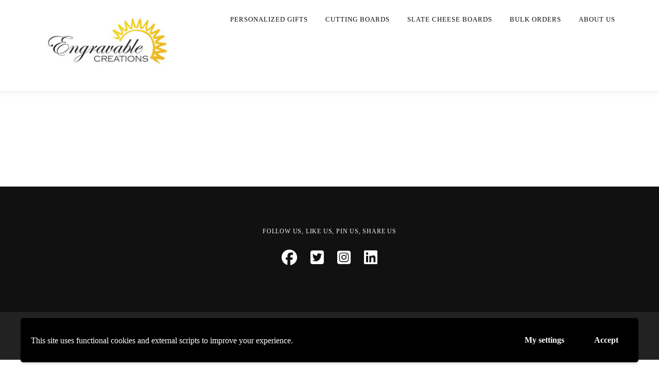

--- FILE ---
content_type: text/html; charset=UTF-8
request_url: https://www.engravablecreations.com/personalized-cutting-board/personalized-bamboo-cutting-board-14-x-11/cart
body_size: 19840
content:
<!DOCTYPE html><html dir="ltr" lang="en" prefix="og: https://ogp.me/ns#"><head><meta charset="UTF-8"><meta name="viewport" content="width=device-width, initial-scale=1"><link rel="stylesheet" id="ao_optimized_gfonts" href="https://fonts.googleapis.com/css?family=Raleway%3A400%2C500%2C600%2C700%2C300%2C100%2C800%2C900%7COpen+Sans%3A400%2C300%2C300italic%2C400italic%2C600%2C600italic%2C700%2C700italic&amp;display=swap"><link rel="profile" href="http://gmpg.org/xfn/11"><link media="all" href="https://www.engravablecreations.com/wp-content/cache/autoptimize/css/autoptimize_afcc20cd15bdec20a61e08d3f5e33b3b.css" rel="stylesheet"><title>Personalized Bamboo Cutting Board 14 x 11</title><meta name="description" content="Personalized Bamboo Cutting Board 14 x 11" /><meta name="robots" content="max-image-preview:large" /><link rel="canonical" href="https://www.engravablecreations.com/personalized-cutting-board/personalized-bamboo-cutting-board-14-x-11/" /><meta name="generator" content="All in One SEO (AIOSEO) 4.9.3" /><meta property="og:locale" content="en_US" /><meta property="og:site_name" content="- Quality engraved gifts for all of life&#039;s celebrations" /><meta property="og:type" content="activity" /><meta property="og:title" content="Personalized Bamboo Cutting Board 14 x 11" /><meta property="og:description" content="Personalized Bamboo Cutting Board 14 x 11" /><meta property="og:url" content="https://www.engravablecreations.com/personalized-cutting-board/personalized-bamboo-cutting-board-14-x-11/" /><meta property="og:image" content="https://www.engravablecreations.com/wp-content/uploads/2018/11/engravable-creations-logo11.gif" /><meta property="og:image:secure_url" content="https://www.engravablecreations.com/wp-content/uploads/2018/11/engravable-creations-logo11.gif" /><meta property="og:image:width" content="171" /><meta property="og:image:height" content="70" /><meta name="twitter:card" content="summary" /><meta name="twitter:title" content="Personalized Bamboo Cutting Board 14 x 11" /><meta name="twitter:description" content="Personalized Bamboo Cutting Board 14 x 11" /><meta name="twitter:image" content="https://www.engravablecreations.com/wp-content/uploads/2018/11/engravable-creations-logo11.gif" /> <script type="application/ld+json" class="aioseo-schema">{"@context":"https:\/\/schema.org","@graph":[{"@type":"BreadcrumbList","@id":"https:\/\/www.engravablecreations.com\/personalized-cutting-board\/personalized-bamboo-cutting-board-14-x-11\/#breadcrumblist","itemListElement":[{"@type":"ListItem","@id":"https:\/\/www.engravablecreations.com#listItem","position":1,"name":"Home","item":"https:\/\/www.engravablecreations.com","nextItem":{"@type":"ListItem","@id":"https:\/\/www.engravablecreations.com\/personalized-cutting-board\/personalized-bamboo-cutting-board-14-x-11\/#listItem","name":"Personalized Bamboo Cutting Board 14 x 11"}},{"@type":"ListItem","@id":"https:\/\/www.engravablecreations.com\/personalized-cutting-board\/personalized-bamboo-cutting-board-14-x-11\/#listItem","position":2,"name":"Personalized Bamboo Cutting Board 14 x 11","previousItem":{"@type":"ListItem","@id":"https:\/\/www.engravablecreations.com#listItem","name":"Home"}}]},{"@type":"Organization","@id":"https:\/\/www.engravablecreations.com\/#organization","name":"Engravable Creations","description":"Quality engraved gifts for all of life's celebrations","url":"https:\/\/www.engravablecreations.com\/","telephone":"+18167752500","logo":{"@type":"ImageObject","url":"https:\/\/www.engravablecreations.com\/wp-content\/uploads\/2022\/02\/Untitled-design-1.png","@id":"https:\/\/www.engravablecreations.com\/personalized-cutting-board\/personalized-bamboo-cutting-board-14-x-11\/#organizationLogo","width":600,"height":400},"image":{"@id":"https:\/\/www.engravablecreations.com\/personalized-cutting-board\/personalized-bamboo-cutting-board-14-x-11\/#organizationLogo"},"sameAs":["https:\/\/www.facebook.com\/EngravableCreations","https:\/\/www.instagram.com\/engravablecreations\/"]},{"@type":"WebPage","@id":"https:\/\/www.engravablecreations.com\/personalized-cutting-board\/personalized-bamboo-cutting-board-14-x-11\/#webpage","url":"https:\/\/www.engravablecreations.com\/personalized-cutting-board\/personalized-bamboo-cutting-board-14-x-11\/","name":"Personalized Bamboo Cutting Board 14 x 11","description":"Personalized Bamboo Cutting Board 14 x 11","inLanguage":"en","isPartOf":{"@id":"https:\/\/www.engravablecreations.com\/#website"},"breadcrumb":{"@id":"https:\/\/www.engravablecreations.com\/personalized-cutting-board\/personalized-bamboo-cutting-board-14-x-11\/#breadcrumblist"},"datePublished":"2018-02-02T15:48:33-06:00","dateModified":"2018-12-11T11:08:11-06:00"},{"@type":"WebSite","@id":"https:\/\/www.engravablecreations.com\/#website","url":"https:\/\/www.engravablecreations.com\/","name":"Engravable Creations","description":"Quality engraved gifts for all of life's celebrations","inLanguage":"en","publisher":{"@id":"https:\/\/www.engravablecreations.com\/#organization"}}]}</script> <meta http-equiv="x-dns-prefetch-control" content="on"><link href="https://app.ecwid.com" rel="preconnect" crossorigin /><link href="https://ecomm.events" rel="preconnect" crossorigin /><link href="https://d1q3axnfhmyveb.cloudfront.net" rel="preconnect" crossorigin /><link href="https://dqzrr9k4bjpzk.cloudfront.net" rel="preconnect" crossorigin /><link href="https://d1oxsl77a1kjht.cloudfront.net" rel="preconnect" crossorigin><meta name="robots" content="noindex"><link href='https://fonts.gstatic.com' crossorigin rel='preconnect' /><link rel="alternate" type="application/rss+xml" title=" &raquo; Feed" href="https://www.engravablecreations.com/feed/" /><link rel='stylesheet' id='dashicons-css' href='https://www.engravablecreations.com/wp-includes/css/dashicons.min.css' type='text/css' media='all' /> <script type="text/javascript" src="https://www.engravablecreations.com/wp-includes/js/jquery/jquery.min.js" id="jquery-core-js"></script> <script type="text/javascript" src="https://www.engravablecreations.com/wp-includes/js/jquery/jquery-migrate.min.js" id="jquery-migrate-js"></script> <script defer type="text/javascript" src="https://www.engravablecreations.com/wp-content/plugins/pe-recent-posts/js/bootstrap.min.js" id="bootstrap.min-js"></script> <script defer id="wpgdprc-front-js-js-extra" src="[data-uri]"></script> <script defer type="text/javascript" src="https://www.engravablecreations.com/wp-content/plugins/wp-gdpr-compliance/Assets/js/front.min.js" id="wpgdprc-front-js-js"></script> <link rel="https://api.w.org/" href="https://www.engravablecreations.com/wp-json/" /><link rel="alternate" title="JSON" type="application/json" href="https://www.engravablecreations.com/wp-json/wp/v2/pages/254" /><link rel="EditURI" type="application/rsd+xml" title="RSD" href="https://www.engravablecreations.com/xmlrpc.php?rsd" /><meta name="generator" content="WordPress 6.7.4" /><link rel='shortlink' href='https://www.engravablecreations.com/?p=254' /><link rel="alternate" title="oEmbed (JSON)" type="application/json+oembed" href="https://www.engravablecreations.com/wp-json/oembed/1.0/embed?url=https%3A%2F%2Fwww.engravablecreations.com%2Fpersonalized-cutting-board%2Fpersonalized-bamboo-cutting-board-14-x-11%2F" /><link rel="alternate" title="oEmbed (XML)" type="text/xml+oembed" href="https://www.engravablecreations.com/wp-json/oembed/1.0/embed?url=https%3A%2F%2Fwww.engravablecreations.com%2Fpersonalized-cutting-board%2Fpersonalized-bamboo-cutting-board-14-x-11%2F&#038;format=xml" /> <script data-cfasync="false" data-no-optimize="1" type="text/javascript">window.ec = window.ec || Object()
window.ec.config = window.ec.config || Object();
window.ec.config.enable_canonical_urls = true;
window.ec.config.storefrontUrls = window.ec.config.storefrontUrls || {};
window.ec.config.storefrontUrls.cleanUrls = true;

            window.ec.config.canonical_base_url = 'https://www.engravablecreations.com/personalized-cutting-board/personalized-bamboo-cutting-board-14-x-11/';
            window.ec.config.baseUrl = '/personalized-cutting-board/personalized-bamboo-cutting-board-14-x-11/';
            window.ec.storefront = window.ec.storefront || {};
            window.ec.storefront.sharing_button_link = 'DIRECT_PAGE_URL';</script> <meta name="generator" content="Elementor 3.34.2; features: e_font_icon_svg, additional_custom_breakpoints; settings: css_print_method-external, google_font-enabled, font_display-swap"> <script defer src="[data-uri]"></script><link rel="icon" href="https://www.engravablecreations.com/wp-content/uploads/2018/01/cropped-sun-reversed-32x32.png" sizes="32x32" /><link rel="icon" href="https://www.engravablecreations.com/wp-content/uploads/2018/01/cropped-sun-reversed-192x192.png" sizes="192x192" /><link rel="apple-touch-icon" href="https://www.engravablecreations.com/wp-content/uploads/2018/01/cropped-sun-reversed-180x180.png" /><meta name="msapplication-TileImage" content="https://www.engravablecreations.com/wp-content/uploads/2018/01/cropped-sun-reversed-270x270.png" /></head><body class="page-template-default page page-id-254 page-child parent-pageid-21 wp-custom-logo ecwid-shopping-cart metaslider-plugin elementor-default elementor-kit-4150"><div id="page" class="hfeed site"> <a class="skip-link screen-reader-text" href="#content">Skip to content</a><div id="header-section" class="h-on-top no-transparent"><header id="masthead" class="site-header header-contained is-sticky no-scroll no-t h-on-top" role="banner"><div class="container"><div class="site-branding"><div class="site-brand-inner has-logo-img no-desc"><div class="site-logo-div"><a href="https://www.engravablecreations.com/" class="custom-logo-link  no-t-logo" rel="home" itemprop="url"><img width="248" height="177" src="https://www.engravablecreations.com/wp-content/uploads/2023/12/cropped-EC_Logo_WebSized.jpg" class="custom-logo" alt="" itemprop="logo" decoding="async" /></a></div></div></div><div class="header-right-wrapper"> <a href="#0" id="nav-toggle">Menu<span></span></a><nav id="site-navigation" class="main-navigation" role="navigation"><ul class="onepress-menu"><li id="menu-item-969" class="menu-item menu-item-type-post_type menu-item-object-page menu-item-has-children menu-item-969"><a href="https://www.engravablecreations.com/personalized-gifts-custom-engraved-cutting-boards/">Personalized Gifts</a><ul class="sub-menu"><li id="menu-item-146" class="menu-item menu-item-type-post_type menu-item-object-page menu-item-146"><a href="https://www.engravablecreations.com/corporate-and-executive-personalized-gifts/">Corporate and Executive</a></li><li id="menu-item-147" class="menu-item menu-item-type-post_type menu-item-object-page menu-item-147"><a href="https://www.engravablecreations.com/real-estate-personalized-gifts/">Financial &#038; Real Estate Closing</a></li><li id="menu-item-740" class="menu-item menu-item-type-post_type menu-item-object-page menu-item-740"><a href="https://www.engravablecreations.com/housewarming-personalized-gifts/">Housewarming</a></li><li id="menu-item-145" class="menu-item menu-item-type-post_type menu-item-object-page menu-item-145"><a href="https://www.engravablecreations.com/wedding-personalized-gifts/">Wedding</a></li></ul></li><li id="menu-item-681" class="menu-item menu-item-type-post_type menu-item-object-page current-menu-ancestor current-menu-parent current_page_parent current_page_ancestor menu-item-has-children menu-item-681"><a href="https://www.engravablecreations.com/personalized-wood-cutting-boards/">Cutting Boards</a><ul class="sub-menu"><li id="menu-item-4013" class="menu-item menu-item-type-post_type menu-item-object-page menu-item-4013"><a href="https://www.engravablecreations.com/personalized-bamboo-coaster-set-square/">Personalized Bamboo Coaster Set &#8211; Square</a></li><li id="menu-item-686" class="menu-item menu-item-type-post_type menu-item-object-page current-menu-item page_item page-item-254 current_page_item menu-item-686"><a href="https://www.engravablecreations.com/personalized-cutting-board/personalized-bamboo-cutting-board-14-x-11/" aria-current="page">Personalized Bamboo Cutting Board 14 x 11</a></li><li id="menu-item-690" class="menu-item menu-item-type-post_type menu-item-object-page menu-item-690"><a href="https://www.engravablecreations.com/personalized-cutting-board/personalized-cutting-board-bamboo-11-x-8-2-tone/">Personalized Cutting Board Bamboo 10 x 7</a></li><li id="menu-item-2926" class="menu-item menu-item-type-custom menu-item-object-custom menu-item-2926"><a href="https://www.engravablecreations.com/personalized-cutting-board/personalized-cutting-board-bamboo-12-x-8/">Personalized Bamboo Cutting Board 12 x 8 Inlay</a></li><li id="menu-item-683" class="menu-item menu-item-type-post_type menu-item-object-page menu-item-683"><a href="https://www.engravablecreations.com/personalized-cutting-board-acacia-wood-and-slate-17-x-7/">Personalized Acacia Wood Slate Paddle 17 x 7</a></li><li id="menu-item-684" class="menu-item menu-item-type-post_type menu-item-object-page menu-item-684"><a href="https://www.engravablecreations.com/personalized-bamboo-slate-cutting-board/">Personalized Bamboo Slate Paddle 19 x 9</a></li></ul></li><li id="menu-item-682" class="menu-item menu-item-type-post_type menu-item-object-page menu-item-has-children menu-item-682"><a href="https://www.engravablecreations.com/personalized-slate-cheese-board/">Slate Cheese Boards</a><ul class="sub-menu"><li id="menu-item-699" class="menu-item menu-item-type-post_type menu-item-object-page menu-item-699"><a href="https://www.engravablecreations.com/personalized-slate-coaster-set-square/">Personalized Slate Coaster Set – Square</a></li><li id="menu-item-700" class="menu-item menu-item-type-post_type menu-item-object-page menu-item-700"><a href="https://www.engravablecreations.com/personalized-slate-coaster-set-round/">Personalized Slate Coaster Set – Round</a></li><li id="menu-item-3080" class="menu-item menu-item-type-post_type menu-item-object-page menu-item-3080"><a href="https://www.engravablecreations.com/personalized-slate-cheese-board/personalized-slate-cheese-board-15-x-7-customized/">Personalized Slate Cheese Board 16 x 8</a></li><li id="menu-item-704" class="menu-item menu-item-type-post_type menu-item-object-page menu-item-704"><a href="https://www.engravablecreations.com/personalized-cutting-board-acacia-wood-and-slate-17-x-7/">Personalized Acacia Wood Slate Cheese Board 17 x 7</a></li><li id="menu-item-3003" class="menu-item menu-item-type-post_type menu-item-object-page menu-item-3003"><a href="https://www.engravablecreations.com/personalized-slate-cheese-board/personalized-slate-cheese-board-11-x-7-2/">Personalized Slate  Cheese Board 11 x 7</a></li></ul></li><li id="menu-item-110" class="menu-item menu-item-type-post_type menu-item-object-page menu-item-has-children menu-item-110"><a href="https://www.engravablecreations.com/personalized-cutting-boards-bulk-orders/">Bulk Orders</a><ul class="sub-menu"><li id="menu-item-4131" class="menu-item menu-item-type-post_type menu-item-object-page menu-item-4131"><a href="https://www.engravablecreations.com/corporate-and-executive-personalized-gifts/">Corporate, Executive &#038; Military Personalized Gifts</a></li></ul></li><li id="menu-item-3092" class="menu-item menu-item-type-post_type menu-item-object-page menu-item-has-children menu-item-3092"><a href="https://www.engravablecreations.com/about-us/">About Us</a><ul class="sub-menu"><li id="menu-item-3091" class="menu-item menu-item-type-post_type menu-item-object-page menu-item-3091"><a href="https://www.engravablecreations.com/personalized-cutting-board/contact-personalized-cutting-board/">Contact Us</a></li><li id="menu-item-890" class="menu-item menu-item-type-post_type menu-item-object-page menu-item-890"><a href="https://www.engravablecreations.com/personalized-cutting-boards-faq/">Personalized Cutting Board FAQ&#8217;s</a></li><li id="menu-item-4216" class="menu-item menu-item-type-post_type menu-item-object-page menu-item-4216"><a href="https://www.engravablecreations.com/privacy-policy/">Privacy Policy</a></li><li id="menu-item-4217" class="menu-item menu-item-type-post_type menu-item-object-page menu-item-4217"><a href="https://www.engravablecreations.com/terms-of-use/">Terms of Use</a></li></ul></li></ul></nav></div></div></header></div><div id="content" class="site-content"><div id="content-inside" class="container no-sidebar"><div id="primary" class="content-area"><main id="main" class="site-main" role="main"><article id="post-254" class="post-254 page type-page status-publish hentry"><header class="entry-header"></header><div class="entry-content"> <!--noptimize--><script data-cfasync="false" data-no-optimize="1">if (typeof jQuery !== undefined && jQuery.mobile) { jQuery.mobile.hashListeningEnabled = false; jQuery.mobile.pushStateEnabled=false; }</script><!--/noptimize--><div class="ecwid-shopping-cart-minicart" id="ecwid-shopping-cart-minicart-1"></div> <!--noptimize-->
			<script data-cfasync="false" data-no-optimize="1" type="text/javascript">
			window._xnext_initialization_scripts = window._xnext_initialization_scripts || [];
			window._xnext_initialization_scripts.push({widgetType: 'Minicart', id: 'ecwid-shopping-cart-minicart-1', arg: ["layout=MiniAttachToProductBrowser"]});
			</script>
			<!--/noptimize-->
 <!--noptimize-->
		<script data-cfasync="false" data-no-optimize="1">
			if( typeof document.documentElement.id == 'undefined' || document.documentElement.id === '' ) {
				document.documentElement.id = 'ecwid_html';
			}

			if( typeof document.body.id == 'undefined' || document.body.id === '' ) {
				document.body.id = 'ecwid_body';
			}
		</script>
		<!--/noptimize-->
 <!--noptimize-->
		<script data-cfasync="false" data-no-optimize="1" type="text/javascript">
			function createClass(name,rules){
				var style = document.createElement('style');
				style.type = 'text/css';
				document.getElementsByTagName('head')[0].appendChild(style);
				if(!(style.sheet||{}).insertRule) 
					(style.styleSheet || style.sheet).addRule(name, rules);
				else
					style.sheet.insertRule(name+'{'+rules+'}',0);

				document.addEventListener("DOMContentLoaded", function() {
					var static = document.getElementById('static-ec-store-container');
					static.parentNode.removeChild(static);
				});
			}
			createClass('#static-ec-store-container','display:none;');
		</script>
		<!--/noptimize--><div id="dynamic-ec-store-container" class=""><!--noptimize--><script data-cfasync="false" data-no-optimize="1" src="https://app.ecwid.com/script.js?812191&data_platform=wporg&lang=en"></script><script data-cfasync="false" data-no-optimize="1">if (typeof jQuery !== undefined && jQuery.mobile) { jQuery.mobile.hashListeningEnabled = false; jQuery.mobile.pushStateEnabled=false; }</script><!--/noptimize--><div id="ecwid-store-812191" class="ecwid-shopping-cart-product-browser" data-ecwid-default-category-id="6363007"></div><script data-cfasync="false" data-no-optimize="1" type="text/javascript">xProductBrowser("id=ecwid-store-812191","views=grid(50,5) list(20) table(40)","defaultCategoryId=6363007","default_page=");</script></div><div id="static-ec-store-container"><div class="static-content"><div lang="en" class="ec-storefront-v3-ssr ecwid-no-touch ecwid-supports-cssanimations ec-size ec-size--xxs ec-size--xs ec-size--s ec-size--m ec-size--l ec-size--xl ecwid-responsive ecwid-no-dragndrop" style="opacity:0;"><a id="ec-storefront-v3-top-scroller" style="width:0;height:0;position:absolute;display:block;"></a><!--[--><div><div class="ecwid-productBrowser ecwid-productBrowser-v3 ecwid-productBrowser-CategoryPage ecwid-productBrowser-CategoryPage-6363007"><div><div><div class="ecwid-productBrowser-head"></div><div><div class="ec-wrapper"><!--[--><!--[--><div class="ec-store ec-store__category-page ec-store__category-page--6363007 ec-store--medium-category-images ec-store--medium-product-images"><div class="ec-store__content-wrapper ec-store__content-wrapper--wide"><div><!--[--><div class="ec-page-title"><h1 class="page-title__name ec-header-h1"><!--[-->Personalized Bamboo Cutting Board 14 x 11 DESIGNS</h1><!--[--><div class="ec-breadcrumbs" aria-label="Breadcrumbs" role="region"><!--[--><!--[--><a href="https://www.engravablecreations.com/personalized-cutting-board/personalized-bamboo-cutting-board-14-x-11/" class="breadcrumbs__link ec-link ec-link--muted" data-category-id="0"><!--[-->Store</a><span class="breadcrumbs__delimiter ec-text-muted">/</span><!--[--><a href="https://www.engravablecreations.com/personalized-cutting-board/personalized-bamboo-cutting-board-14-x-11/Personalized-Bamboo-Cutting-Board-14-x-11-DESIGNS-c6363007" class="breadcrumbs__link ec-link ec-link--muted breadcrumbs__link--last" data-category-id="6363007"><!--[-->Personalized Bamboo Cutting Board 14 x 11 DESIGNS</a></div></div><!--[--><!--[--><div class="ec-grid grid__wrap"><div><section class=""><div class="grid__sort ec-text-muted"><div class="form-control form-control--select-inline grid-sort__item grid-sort__item--sortby"><label for="ec-products-sort"><div class="form-control__select-text">Sort by</div><select id="ec-products-sort" class="form-control__select"><!--[--><option value="" selected>We recommend</option><option value="addedTimeDesc">Newest arrivals</option><option value="priceAsc">Price: Low to High</option><option value="priceDesc">Price: High to Low</option><option value="nameAsc">Name: A to Z</option><option value="nameDesc">Name: Z to A</option></select></label><div class="form-control__arrow"><svg width="12" height="12" viewBox="0 0 12 12" xmlns="http://www.w3.org/2000/svg"><path d="M11 4L6 9 1 4" fill="none" fill-rule="evenodd" stroke="currentColor" stroke-width="1" stroke-linecap="round" stroke-linejoin="round"></path></svg></div></div></div></section><div class="grid__wrap"><div class="grid__filters"><div class="ec-filters ec-filters--inline ec-filters--right ec-filters--animation-closed ec-filters--section-opened ec-filters--sticky-bar"><div class="ec-filters__wrap"><div class="ec-filters__wrap-inner"><div class="ec-filters__top"><h2 class="ec-filters__title ec-header-h2">Filters</h2><div class="ec-filter__clear"><a class="ec-link ec-link--muted ec-filters__clear-all-link" tabindex="0" href="javascript:" role="button">Clear all</a></div></div><div class="ec-filters__summary"><div class="ec-filters__applied ec-filters__applied--empty"><div class="ec-filters__applied-head"><div class="ec-filter__head"><div class="ec-filter__name ec-header-h6"><div class="ec-filter__name-inner">Filters</div></div><div class="ec-filter__clear"><a class="ec-link ec-link--muted ec-filters__clear-all-link" tabindex="0" href="javascript:" role="button">Clear all</a></div></div></div><div class="ec-filters__applied-body"><!--[--></div></div></div><div class="ec-filters__body"><div></div><div class="filters-button-container"><div class="form-control form-control--button form-control--large form-control--primary form-control--flexible form-control--done"><button class="form-control__button" type="button"><span class="form-control__button-text"><!--[-->Show items</span></button></div></div></div></div></div><div class="filters-sticky-bar"><div class="form-control form-control--button form-control--large form-control--primary form-control--flexible form-control--done"><button class="form-control__button" type="button"><span class="form-control__button-text"><!--[-->Show items</span></button></div></div></div><div class="ec-filters__products"><!--[--><!--[--><!--[--><div class="grid__wrap-inner"><div class="grid__products grid__products--classic grid__products--layout-center grid__products--aspect-ratio-1 grid__products--medium-items" data-items="43" data-cols="4" style="max-width:10000px;"><!--[--><div class="grid-product grid-product--id-35532778 grid-product--dark grid-product--has-shadow"><div class="grid-product__wrap" data-product-id="35532778"><div class="grid-product__scroller grid-product__scroller--id-35532778"></div><div class="grid-product__wrap-inner"><!--[--><a href="https://www.engravablecreations.com/personalized-cutting-board/personalized-bamboo-cutting-board-14-x-11/Personalized-Cutting-Board-Custom-Engraved-14x11-DESIGN-13-p35532778" class="grid-product__image" title="Personalized Cutting Board Custom Engraved 14x11 DESIGN 13" data-product-id="35532778"><!--[--><div class="grid-product__spacer"><div class="grid-product__spacer-inner"></div></div><div class="grid-product__bg" style="background-color:#5c534b;"></div><div class="grid-product__image-wrap"><img loading="lazy"  src="https://d2j6dbq0eux0bg.cloudfront.net/images/812191/979920488.jpg" srcset="https://d2j6dbq0eux0bg.cloudfront.net/images/812191/979920488.jpg 1x" alt="Personalized Cutting Board Custom Engraved 14x11 DESIGN 13" title="Personalized Cutting Board Custom Engraved 14x11 DESIGN 13" width="900" height="800" loading="lazy" style="width:auto;height:100%;margin-left:-6.25%;" class="grid-product__picture" decoding="async"></div><div class="grid-product__shadow ec-text-muted"><div class="grid-product__shadow-inner">Personalized Cutting Board Custom Engraved 14x11 DESIGN 13</div></div><div class="grid__clearfix"></div><div class="grid-product__hover-wrap"></div></a><a href="https://www.engravablecreations.com/personalized-cutting-board/personalized-bamboo-cutting-board-14-x-11/Personalized-Cutting-Board-Custom-Engraved-14x11-DESIGN-13-p35532778" class="grid-product__title" title="Personalized Cutting Board Custom Engraved 14x11 DESIGN 13" data-product-id="35532778"><!--[--><div class="grid-product__title-inner">Personalized Cutting Board Custom Engraved 14x11 DESIGN 13</div></a><div class="grid-product__price"><div class="grid-product__price-amount"><div class="grid-product__price-value ec-price-item"><!--[-->$55.95</div></div></div></div></div><script defer src="[data-uri]"></script></div><div class="grid-product grid-product--id-35532727 grid-product--dark grid-product--has-shadow"><div class="grid-product__wrap" data-product-id="35532727"><div class="grid-product__scroller grid-product__scroller--id-35532727"></div><div class="grid-product__wrap-inner"><!--[--><a href="https://www.engravablecreations.com/personalized-cutting-board/personalized-bamboo-cutting-board-14-x-11/Personalized-Cutting-Board-Custom-Engraved-14x11-DESIGN-1-p35532727" class="grid-product__image" title="Personalized Cutting Board Custom Engraved 14x11 DESIGN 1" data-product-id="35532727"><!--[--><div class="grid-product__spacer"><div class="grid-product__spacer-inner"></div></div><div class="grid-product__bg" style="background-color:#5c534b;"></div><div class="grid-product__image-wrap"><img loading="lazy"  src="https://d2j6dbq0eux0bg.cloudfront.net/images/812191/979920231.jpg" srcset="https://d2j6dbq0eux0bg.cloudfront.net/images/812191/979920231.jpg 1x" alt="Personalized Cutting Board Custom Engraved 14x11 DESIGN 1" title="Personalized Cutting Board Custom Engraved 14x11 DESIGN 1" width="900" height="800" loading="lazy" style="width:auto;height:100%;margin-left:-6.25%;" class="grid-product__picture" decoding="async"></div><div class="grid-product__shadow ec-text-muted"><div class="grid-product__shadow-inner">Personalized Cutting Board Custom Engraved 14x11 DESIGN 1</div></div><div class="grid__clearfix"></div><div class="grid-product__hover-wrap"></div></a><a href="https://www.engravablecreations.com/personalized-cutting-board/personalized-bamboo-cutting-board-14-x-11/Personalized-Cutting-Board-Custom-Engraved-14x11-DESIGN-1-p35532727" class="grid-product__title" title="Personalized Cutting Board Custom Engraved 14x11 DESIGN 1" data-product-id="35532727"><!--[--><div class="grid-product__title-inner">Personalized Cutting Board Custom Engraved 14x11 DESIGN 1</div></a><div class="grid-product__price"><div class="grid-product__price-amount"><div class="grid-product__price-value ec-price-item"><!--[-->$50.95</div></div></div></div></div><script defer src="[data-uri]"></script></div><div class="grid-product grid-product--id-35532811 grid-product--dark grid-product--has-shadow"><div class="grid-product__wrap" data-product-id="35532811"><div class="grid-product__scroller grid-product__scroller--id-35532811"></div><div class="grid-product__wrap-inner"><!--[--><a href="https://www.engravablecreations.com/personalized-cutting-board/personalized-bamboo-cutting-board-14-x-11/Personalized-Cutting-Board-Custom-Engraved-14x11-DESIGN-2-p35532811" class="grid-product__image" title="Personalized Cutting Board Custom Engraved 14x11 DESIGN 2" data-product-id="35532811"><!--[--><div class="grid-product__spacer"><div class="grid-product__spacer-inner"></div></div><div class="grid-product__bg" style="background-color:#60564d;"></div><div class="grid-product__image-wrap"><img loading="lazy"  src="https://d2j6dbq0eux0bg.cloudfront.net/images/812191/5038164282.jpg" srcset="https://d2j6dbq0eux0bg.cloudfront.net/images/812191/5038164282.jpg 1x" alt="Personalized Cutting Board Custom Engraved 14x11 DESIGN 2" title="Personalized Cutting Board Custom Engraved 14x11 DESIGN 2" width="900" height="800" loading="lazy" style="width:auto;height:100%;margin-left:-6.25%;" class="grid-product__picture" decoding="async"></div><div class="grid-product__shadow ec-text-muted"><div class="grid-product__shadow-inner">Personalized Cutting Board Custom Engraved 14x11 DESIGN 2</div></div><div class="grid__clearfix"></div><div class="grid-product__hover-wrap"></div></a><a href="https://www.engravablecreations.com/personalized-cutting-board/personalized-bamboo-cutting-board-14-x-11/Personalized-Cutting-Board-Custom-Engraved-14x11-DESIGN-2-p35532811" class="grid-product__title" title="Personalized Cutting Board Custom Engraved 14x11 DESIGN 2" data-product-id="35532811"><!--[--><div class="grid-product__title-inner">Personalized Cutting Board Custom Engraved 14x11 DESIGN 2</div></a><div class="grid-product__price"><div class="grid-product__price-amount"><div class="grid-product__price-value ec-price-item"><!--[-->$50.95</div></div></div></div></div><script defer src="[data-uri]"></script></div><div class="grid-product grid-product--id-35532814 grid-product--dark grid-product--has-shadow"><div class="grid-product__wrap" data-product-id="35532814"><div class="grid-product__scroller grid-product__scroller--id-35532814"></div><div class="grid-product__wrap-inner"><!--[--><a href="https://www.engravablecreations.com/personalized-cutting-board/personalized-bamboo-cutting-board-14-x-11/Personalized-Cutting-Board-Custom-Engraved-14x11-DESIGN-3-p35532814" class="grid-product__image" title="Personalized Cutting Board Custom Engraved 14x11 DESIGN 3" data-product-id="35532814"><!--[--><div class="grid-product__spacer"><div class="grid-product__spacer-inner"></div></div><div class="grid-product__bg" style="background-color:#5c534b;"></div><div class="grid-product__image-wrap"><img loading="lazy"  src="https://d2j6dbq0eux0bg.cloudfront.net/images/812191/979920293.jpg" srcset="https://d2j6dbq0eux0bg.cloudfront.net/images/812191/979920293.jpg 1x" alt="Personalized Cutting Board Custom Engraved 14x11 DESIGN 3" title="Personalized Cutting Board Custom Engraved 14x11 DESIGN 3" width="900" height="800" loading="lazy" style="width:auto;height:100%;margin-left:-6.25%;" class="grid-product__picture" decoding="async"></div><div class="grid-product__shadow ec-text-muted"><div class="grid-product__shadow-inner">Personalized Cutting Board Custom Engraved 14x11 DESIGN 3</div></div><div class="grid__clearfix"></div><div class="grid-product__hover-wrap"></div></a><a href="https://www.engravablecreations.com/personalized-cutting-board/personalized-bamboo-cutting-board-14-x-11/Personalized-Cutting-Board-Custom-Engraved-14x11-DESIGN-3-p35532814" class="grid-product__title" title="Personalized Cutting Board Custom Engraved 14x11 DESIGN 3" data-product-id="35532814"><!--[--><div class="grid-product__title-inner">Personalized Cutting Board Custom Engraved 14x11 DESIGN 3</div></a><div class="grid-product__price"><div class="grid-product__price-amount"><div class="grid-product__price-value ec-price-item"><!--[-->$50.95</div></div></div></div></div><script defer src="[data-uri]"></script></div><div class="grid-product grid-product--id-35532816 grid-product--dark grid-product--has-shadow"><div class="grid-product__wrap" data-product-id="35532816"><div class="grid-product__scroller grid-product__scroller--id-35532816"></div><div class="grid-product__wrap-inner"><!--[--><a href="https://www.engravablecreations.com/personalized-cutting-board/personalized-bamboo-cutting-board-14-x-11/Personalized-Cutting-Board-Custom-Engraved-14x11-DESIGN-4-p35532816" class="grid-product__image" title="Personalized Cutting Board Custom Engraved 14x11 DESIGN 4" data-product-id="35532816"><!--[--><div class="grid-product__spacer"><div class="grid-product__spacer-inner"></div></div><div class="grid-product__bg" style="background-color:#5c534b;"></div><div class="grid-product__image-wrap"><img loading="lazy"  src="https://d2j6dbq0eux0bg.cloudfront.net/images/812191/979960430.jpg" srcset="https://d2j6dbq0eux0bg.cloudfront.net/images/812191/979960430.jpg 1x" alt="Personalized Cutting Board Custom Engraved 14x11 DESIGN 4" title="Personalized Cutting Board Custom Engraved 14x11 DESIGN 4" width="900" height="800" loading="lazy" style="width:auto;height:100%;margin-left:-6.25%;" class="grid-product__picture" decoding="async"></div><div class="grid-product__shadow ec-text-muted"><div class="grid-product__shadow-inner">Personalized Cutting Board Custom Engraved 14x11 DESIGN 4</div></div><div class="grid__clearfix"></div><div class="grid-product__hover-wrap"></div></a><a href="https://www.engravablecreations.com/personalized-cutting-board/personalized-bamboo-cutting-board-14-x-11/Personalized-Cutting-Board-Custom-Engraved-14x11-DESIGN-4-p35532816" class="grid-product__title" title="Personalized Cutting Board Custom Engraved 14x11 DESIGN 4" data-product-id="35532816"><!--[--><div class="grid-product__title-inner">Personalized Cutting Board Custom Engraved 14x11 DESIGN 4</div></a><div class="grid-product__price"><div class="grid-product__price-amount"><div class="grid-product__price-value ec-price-item"><!--[-->$50.95</div></div></div></div></div><script defer src="[data-uri]"></script></div><div class="grid-product grid-product--id-35532818 grid-product--dark grid-product--has-shadow"><div class="grid-product__wrap" data-product-id="35532818"><div class="grid-product__scroller grid-product__scroller--id-35532818"></div><div class="grid-product__wrap-inner"><!--[--><a href="https://www.engravablecreations.com/personalized-cutting-board/personalized-bamboo-cutting-board-14-x-11/Personalized-Cutting-Board-Custom-Engraved-14x11-DESIGN-5-p35532818" class="grid-product__image" title="Personalized Cutting Board Custom Engraved 14x11 DESIGN 5" data-product-id="35532818"><!--[--><div class="grid-product__spacer"><div class="grid-product__spacer-inner"></div></div><div class="grid-product__bg" style="background-color:#5c534b;"></div><div class="grid-product__image-wrap"><img loading="lazy"  src="https://d2j6dbq0eux0bg.cloudfront.net/images/812191/980076142.jpg" srcset="https://d2j6dbq0eux0bg.cloudfront.net/images/812191/980076142.jpg 1x" alt="Personalized Cutting Board Custom Engraved 14x11 DESIGN 5" title="Personalized Cutting Board Custom Engraved 14x11 DESIGN 5" width="900" height="800" loading="lazy" style="width:auto;height:100%;margin-left:-6.25%;" class="grid-product__picture" decoding="async"></div><div class="grid-product__shadow ec-text-muted"><div class="grid-product__shadow-inner">Personalized Cutting Board Custom Engraved 14x11 DESIGN 5</div></div><div class="grid__clearfix"></div><div class="grid-product__hover-wrap"></div></a><a href="https://www.engravablecreations.com/personalized-cutting-board/personalized-bamboo-cutting-board-14-x-11/Personalized-Cutting-Board-Custom-Engraved-14x11-DESIGN-5-p35532818" class="grid-product__title" title="Personalized Cutting Board Custom Engraved 14x11 DESIGN 5" data-product-id="35532818"><!--[--><div class="grid-product__title-inner">Personalized Cutting Board Custom Engraved 14x11 DESIGN 5</div></a><div class="grid-product__price"><div class="grid-product__price-amount"><div class="grid-product__price-value ec-price-item"><!--[-->$50.95</div></div></div></div></div><script defer src="[data-uri]"></script></div><div class="grid-product grid-product--id-42775323 grid-product--dark grid-product--has-shadow"><div class="grid-product__wrap" data-product-id="42775323"><div class="grid-product__scroller grid-product__scroller--id-42775323"></div><div class="grid-product__wrap-inner"><!--[--><a href="https://www.engravablecreations.com/personalized-cutting-board/personalized-bamboo-cutting-board-14-x-11/Personalized-Cutting-Board-Custom-Engraved-14x11-DESIGN-6-p42775323" class="grid-product__image" title="Personalized Cutting Board Custom Engraved 14x11 DESIGN 6" data-product-id="42775323"><!--[--><div class="grid-product__spacer"><div class="grid-product__spacer-inner"></div></div><div class="grid-product__bg" style="background-color:#5c534b;"></div><div class="grid-product__image-wrap"><img loading="lazy"  src="https://d2j6dbq0eux0bg.cloudfront.net/images/812191/978895418.jpg" srcset="https://d2j6dbq0eux0bg.cloudfront.net/images/812191/978895418.jpg 1x" alt="Personalized Cutting Board Custom Engraved 14x11 DESIGN 6" title="Personalized Cutting Board Custom Engraved 14x11 DESIGN 6" width="900" height="800" loading="lazy" style="width:auto;height:100%;margin-left:-6.25%;" class="grid-product__picture" decoding="async"></div><div class="grid-product__shadow ec-text-muted"><div class="grid-product__shadow-inner">Personalized Cutting Board Custom Engraved 14x11 DESIGN 6</div></div><div class="grid__clearfix"></div><div class="grid-product__hover-wrap"></div></a><a href="https://www.engravablecreations.com/personalized-cutting-board/personalized-bamboo-cutting-board-14-x-11/Personalized-Cutting-Board-Custom-Engraved-14x11-DESIGN-6-p42775323" class="grid-product__title" title="Personalized Cutting Board Custom Engraved 14x11 DESIGN 6" data-product-id="42775323"><!--[--><div class="grid-product__title-inner">Personalized Cutting Board Custom Engraved 14x11 DESIGN 6</div></a><div class="grid-product__price"><div class="grid-product__price-amount"><div class="grid-product__price-value ec-price-item"><!--[-->$50.95</div></div></div></div></div><script defer src="[data-uri]"></script></div><div class="grid-product grid-product--id-35532826 grid-product--dark grid-product--has-shadow"><div class="grid-product__wrap" data-product-id="35532826"><div class="grid-product__scroller grid-product__scroller--id-35532826"></div><div class="grid-product__wrap-inner"><!--[--><a href="https://www.engravablecreations.com/personalized-cutting-board/personalized-bamboo-cutting-board-14-x-11/Personalized-Cutting-Board-Custom-Engraved-14x11-DESIGN-7-p35532826" class="grid-product__image" title="Personalized Cutting Board Custom Engraved 14x11 DESIGN 7" data-product-id="35532826"><!--[--><div class="grid-product__spacer"><div class="grid-product__spacer-inner"></div></div><div class="grid-product__bg" style="background-color:#5c534b;"></div><div class="grid-product__image-wrap"><img loading="lazy"  src="https://d2j6dbq0eux0bg.cloudfront.net/images/812191/979875775.jpg" srcset="https://d2j6dbq0eux0bg.cloudfront.net/images/812191/979875775.jpg 1x" alt="Personalized Cutting Board Custom Engraved 14x11 DESIGN 7" title="Personalized Cutting Board Custom Engraved 14x11 DESIGN 7" width="900" height="800" loading="lazy" style="width:auto;height:100%;margin-left:-6.25%;" class="grid-product__picture" decoding="async"></div><div class="grid-product__shadow ec-text-muted"><div class="grid-product__shadow-inner">Personalized Cutting Board Custom Engraved 14x11 DESIGN 7</div></div><div class="grid__clearfix"></div><div class="grid-product__hover-wrap"></div></a><a href="https://www.engravablecreations.com/personalized-cutting-board/personalized-bamboo-cutting-board-14-x-11/Personalized-Cutting-Board-Custom-Engraved-14x11-DESIGN-7-p35532826" class="grid-product__title" title="Personalized Cutting Board Custom Engraved 14x11 DESIGN 7" data-product-id="35532826"><!--[--><div class="grid-product__title-inner">Personalized Cutting Board Custom Engraved 14x11 DESIGN 7</div></a><div class="grid-product__price"><div class="grid-product__price-amount"><div class="grid-product__price-value ec-price-item"><!--[-->$50.95</div></div></div></div></div><script defer src="[data-uri]"></script></div><div class="grid-product grid-product--id-35532828 grid-product--dark grid-product--has-shadow"><div class="grid-product__wrap" data-product-id="35532828"><div class="grid-product__scroller grid-product__scroller--id-35532828"></div><div class="grid-product__wrap-inner"><!--[--><a href="https://www.engravablecreations.com/personalized-cutting-board/personalized-bamboo-cutting-board-14-x-11/Personalized-Cutting-Board-Custom-Engraved-14x11-DESIGN-8-p35532828" class="grid-product__image" title="Personalized Cutting Board Custom Engraved 14x11 DESIGN 8" data-product-id="35532828"><!--[--><div class="grid-product__spacer"><div class="grid-product__spacer-inner"></div></div><div class="grid-product__bg" style="background-color:#5c534b;"></div><div class="grid-product__image-wrap"><img loading="lazy"  src="https://d2j6dbq0eux0bg.cloudfront.net/images/812191/980076150.jpg" srcset="https://d2j6dbq0eux0bg.cloudfront.net/images/812191/980076150.jpg 1x" alt="Personalized Cutting Board Custom Engraved 14x11 DESIGN 8" title="Personalized Cutting Board Custom Engraved 14x11 DESIGN 8" width="900" height="800" loading="lazy" style="width:auto;height:100%;margin-left:-6.25%;" class="grid-product__picture" decoding="async"></div><div class="grid-product__shadow ec-text-muted"><div class="grid-product__shadow-inner">Personalized Cutting Board Custom Engraved 14x11 DESIGN 8</div></div><div class="grid__clearfix"></div><div class="grid-product__hover-wrap"></div></a><a href="https://www.engravablecreations.com/personalized-cutting-board/personalized-bamboo-cutting-board-14-x-11/Personalized-Cutting-Board-Custom-Engraved-14x11-DESIGN-8-p35532828" class="grid-product__title" title="Personalized Cutting Board Custom Engraved 14x11 DESIGN 8" data-product-id="35532828"><!--[--><div class="grid-product__title-inner">Personalized Cutting Board Custom Engraved 14x11 DESIGN 8</div></a><div class="grid-product__price"><div class="grid-product__price-amount"><div class="grid-product__price-value ec-price-item"><!--[-->$50.95</div></div></div></div></div><script defer src="[data-uri]"></script></div><div class="grid-product grid-product--id-35532830 grid-product--dark grid-product--has-shadow"><div class="grid-product__wrap" data-product-id="35532830"><div class="grid-product__scroller grid-product__scroller--id-35532830"></div><div class="grid-product__wrap-inner"><!--[--><a href="https://www.engravablecreations.com/personalized-cutting-board/personalized-bamboo-cutting-board-14-x-11/Personalized-Cutting-Board-Custom-Engraved-14x11-DESIGN-9-p35532830" class="grid-product__image" title="Personalized Cutting Board Custom Engraved 14x11 DESIGN 9" data-product-id="35532830"><!--[--><div class="grid-product__spacer"><div class="grid-product__spacer-inner"></div></div><div class="grid-product__bg" style="background-color:#5c534b;"></div><div class="grid-product__image-wrap"><img loading="lazy"  src="https://d2j6dbq0eux0bg.cloudfront.net/images/812191/980076154.jpg" srcset="https://d2j6dbq0eux0bg.cloudfront.net/images/812191/980076154.jpg 1x" alt="Personalized Cutting Board Custom Engraved 14x11 DESIGN 9" title="Personalized Cutting Board Custom Engraved 14x11 DESIGN 9" width="900" height="800" loading="lazy" style="width:auto;height:100%;margin-left:-6.25%;" class="grid-product__picture" decoding="async"></div><div class="grid-product__shadow ec-text-muted"><div class="grid-product__shadow-inner">Personalized Cutting Board Custom Engraved 14x11 DESIGN 9</div></div><div class="grid__clearfix"></div><div class="grid-product__hover-wrap"></div></a><a href="https://www.engravablecreations.com/personalized-cutting-board/personalized-bamboo-cutting-board-14-x-11/Personalized-Cutting-Board-Custom-Engraved-14x11-DESIGN-9-p35532830" class="grid-product__title" title="Personalized Cutting Board Custom Engraved 14x11 DESIGN 9" data-product-id="35532830"><!--[--><div class="grid-product__title-inner">Personalized Cutting Board Custom Engraved 14x11 DESIGN 9</div></a><div class="grid-product__price"><div class="grid-product__price-amount"><div class="grid-product__price-value ec-price-item"><!--[-->$50.95</div></div></div></div></div><script defer src="[data-uri]"></script></div><div class="grid-product grid-product--id-35532729 grid-product--dark grid-product--has-shadow"><div class="grid-product__wrap" data-product-id="35532729"><div class="grid-product__scroller grid-product__scroller--id-35532729"></div><div class="grid-product__wrap-inner"><!--[--><a href="https://www.engravablecreations.com/personalized-cutting-board/personalized-bamboo-cutting-board-14-x-11/Personalized-Cutting-Board-Custom-Engraved-14x11-DESIGN-10-p35532729" class="grid-product__image" title="Personalized Cutting Board Custom Engraved 14x11 DESIGN 10" data-product-id="35532729"><!--[--><div class="grid-product__spacer"><div class="grid-product__spacer-inner"></div></div><div class="grid-product__bg" style="background-color:#5c534b;"></div><div class="grid-product__image-wrap"><img loading="lazy"  src="https://d2j6dbq0eux0bg.cloudfront.net/images/812191/980076138.jpg" srcset="https://d2j6dbq0eux0bg.cloudfront.net/images/812191/980076138.jpg 1x" alt="Personalized Cutting Board Custom Engraved 14x11 DESIGN 10" title="Personalized Cutting Board Custom Engraved 14x11 DESIGN 10" width="900" height="800" loading="lazy" style="width:auto;height:100%;margin-left:-6.25%;" class="grid-product__picture" decoding="async"></div><div class="grid-product__shadow ec-text-muted"><div class="grid-product__shadow-inner">Personalized Cutting Board Custom Engraved 14x11 DESIGN 10</div></div><div class="grid__clearfix"></div><div class="grid-product__hover-wrap"></div></a><a href="https://www.engravablecreations.com/personalized-cutting-board/personalized-bamboo-cutting-board-14-x-11/Personalized-Cutting-Board-Custom-Engraved-14x11-DESIGN-10-p35532729" class="grid-product__title" title="Personalized Cutting Board Custom Engraved 14x11 DESIGN 10" data-product-id="35532729"><!--[--><div class="grid-product__title-inner">Personalized Cutting Board Custom Engraved 14x11 DESIGN 10</div></a><div class="grid-product__price"><div class="grid-product__price-amount"><div class="grid-product__price-value ec-price-item"><!--[-->$50.95</div></div></div></div></div><script defer src="[data-uri]"></script></div><div class="grid-product grid-product--id-32170630 grid-product--dark grid-product--has-shadow"><div class="grid-product__wrap" data-product-id="32170630"><div class="grid-product__scroller grid-product__scroller--id-32170630"></div><div class="grid-product__wrap-inner"><!--[--><a href="https://www.engravablecreations.com/personalized-cutting-board/personalized-bamboo-cutting-board-14-x-11/Personalized-Cutting-Board-Custom-Engraved-14x11-DESIGN-11-p32170630" class="grid-product__image" title="Personalized Cutting Board Custom Engraved 14x11 DESIGN 11" data-product-id="32170630"><!--[--><div class="grid-product__spacer"><div class="grid-product__spacer-inner"></div></div><div class="grid-product__bg" style="background-color:#5c534b;"></div><div class="grid-product__image-wrap"><img loading="lazy"  src="https://d2j6dbq0eux0bg.cloudfront.net/images/812191/979960568.jpg" srcset="https://d2j6dbq0eux0bg.cloudfront.net/images/812191/979960568.jpg 1x" alt="Personalized Cutting Board Custom Engraved 14x11 DESIGN 11" title="Personalized Cutting Board Custom Engraved 14x11 DESIGN 11" width="900" height="800" loading="lazy" style="width:auto;height:100%;margin-left:-6.25%;" class="grid-product__picture" decoding="async"></div><div class="grid-product__shadow ec-text-muted"><div class="grid-product__shadow-inner">Personalized Cutting Board Custom Engraved 14x11 DESIGN 11</div></div><div class="grid__clearfix"></div><div class="grid-product__hover-wrap"></div></a><a href="https://www.engravablecreations.com/personalized-cutting-board/personalized-bamboo-cutting-board-14-x-11/Personalized-Cutting-Board-Custom-Engraved-14x11-DESIGN-11-p32170630" class="grid-product__title" title="Personalized Cutting Board Custom Engraved 14x11 DESIGN 11" data-product-id="32170630"><!--[--><div class="grid-product__title-inner">Personalized Cutting Board Custom Engraved 14x11 DESIGN 11</div></a><div class="grid-product__price"><div class="grid-product__price-amount"><div class="grid-product__price-value ec-price-item"><!--[-->$50.95</div></div></div></div></div><script defer src="[data-uri]"></script></div><div class="grid-product grid-product--id-35532731 grid-product--dark grid-product--has-shadow"><div class="grid-product__wrap" data-product-id="35532731"><div class="grid-product__scroller grid-product__scroller--id-35532731"></div><div class="grid-product__wrap-inner"><!--[--><a href="https://www.engravablecreations.com/personalized-cutting-board/personalized-bamboo-cutting-board-14-x-11/Personalized-Cutting-Board-Custom-Engraved-14x11-DESIGN-12-p35532731" class="grid-product__image" title="Personalized Cutting Board Custom Engraved 14x11 DESIGN 12" data-product-id="35532731"><!--[--><div class="grid-product__spacer"><div class="grid-product__spacer-inner"></div></div><div class="grid-product__bg" style="background-color:#5c534b;"></div><div class="grid-product__image-wrap"><img loading="lazy"  src="https://d2j6dbq0eux0bg.cloudfront.net/images/812191/979920504.jpg" srcset="https://d2j6dbq0eux0bg.cloudfront.net/images/812191/979920504.jpg 1x" alt="Personalized Cutting Board Custom Engraved 14x11 DESIGN 12" title="Personalized Cutting Board Custom Engraved 14x11 DESIGN 12" width="900" height="800" loading="lazy" style="width:auto;height:100%;margin-left:-6.25%;" class="grid-product__picture" decoding="async"></div><div class="grid-product__shadow ec-text-muted"><div class="grid-product__shadow-inner">Personalized Cutting Board Custom Engraved 14x11 DESIGN 12</div></div><div class="grid__clearfix"></div><div class="grid-product__hover-wrap"></div></a><a href="https://www.engravablecreations.com/personalized-cutting-board/personalized-bamboo-cutting-board-14-x-11/Personalized-Cutting-Board-Custom-Engraved-14x11-DESIGN-12-p35532731" class="grid-product__title" title="Personalized Cutting Board Custom Engraved 14x11 DESIGN 12" data-product-id="35532731"><!--[--><div class="grid-product__title-inner">Personalized Cutting Board Custom Engraved 14x11 DESIGN 12</div></a><div class="grid-product__price"><div class="grid-product__price-amount"><div class="grid-product__price-value ec-price-item"><!--[-->$50.95</div></div></div></div></div><script defer src="[data-uri]"></script></div><div class="grid-product grid-product--id-35532789 grid-product--dark grid-product--has-shadow"><div class="grid-product__wrap" data-product-id="35532789"><div class="grid-product__scroller grid-product__scroller--id-35532789"></div><div class="grid-product__wrap-inner"><!--[--><a href="https://www.engravablecreations.com/personalized-cutting-board/personalized-bamboo-cutting-board-14-x-11/Personalized-Cutting-Board-Custom-Engraved-14x11-DESIGN-14-p35532789" class="grid-product__image" title="Personalized Cutting Board Custom Engraved 14x11 DESIGN 14" data-product-id="35532789"><!--[--><div class="grid-product__spacer"><div class="grid-product__spacer-inner"></div></div><div class="grid-product__bg" style="background-color:#5c534b;"></div><div class="grid-product__image-wrap"><img loading="lazy"  src="https://d2j6dbq0eux0bg.cloudfront.net/images/812191/979137168.jpg" srcset="https://d2j6dbq0eux0bg.cloudfront.net/images/812191/979137168.jpg 1x" alt="Personalized Cutting Board Custom Engraved 14x11 DESIGN 14" title="Personalized Cutting Board Custom Engraved 14x11 DESIGN 14" width="900" height="800" loading="lazy" style="width:auto;height:100%;margin-left:-6.25%;" class="grid-product__picture" decoding="async"></div><div class="grid-product__shadow ec-text-muted"><div class="grid-product__shadow-inner">Personalized Cutting Board Custom Engraved 14x11 DESIGN 14</div></div><div class="grid__clearfix"></div><div class="grid-product__hover-wrap"></div></a><a href="https://www.engravablecreations.com/personalized-cutting-board/personalized-bamboo-cutting-board-14-x-11/Personalized-Cutting-Board-Custom-Engraved-14x11-DESIGN-14-p35532789" class="grid-product__title" title="Personalized Cutting Board Custom Engraved 14x11 DESIGN 14" data-product-id="35532789"><!--[--><div class="grid-product__title-inner">Personalized Cutting Board Custom Engraved 14x11 DESIGN 14</div></a><div class="grid-product__price"><div class="grid-product__price-amount"><div class="grid-product__price-value ec-price-item"><!--[-->$50.95</div></div></div></div></div><script defer src="[data-uri]"></script></div><div class="grid-product grid-product--id-35532792 grid-product--dark grid-product--has-shadow"><div class="grid-product__wrap" data-product-id="35532792"><div class="grid-product__scroller grid-product__scroller--id-35532792"></div><div class="grid-product__wrap-inner"><!--[--><a href="https://www.engravablecreations.com/personalized-cutting-board/personalized-bamboo-cutting-board-14-x-11/Personalized-Cutting-Board-Custom-Engraved-14x11-DESIGN-15-p35532792" class="grid-product__image" title="Personalized Cutting Board Custom Engraved 14x11 DESIGN 15" data-product-id="35532792"><!--[--><div class="grid-product__spacer"><div class="grid-product__spacer-inner"></div></div><div class="grid-product__bg" style="background-color:#5c534b;"></div><div class="grid-product__image-wrap"><img loading="lazy"  src="https://d2j6dbq0eux0bg.cloudfront.net/images/812191/980076158.jpg" srcset="https://d2j6dbq0eux0bg.cloudfront.net/images/812191/980076158.jpg 1x" alt="Personalized Cutting Board Custom Engraved 14x11 DESIGN 15" title="Personalized Cutting Board Custom Engraved 14x11 DESIGN 15" width="900" height="800" loading="lazy" style="width:auto;height:100%;margin-left:-6.25%;" class="grid-product__picture" decoding="async"></div><div class="grid-product__shadow ec-text-muted"><div class="grid-product__shadow-inner">Personalized Cutting Board Custom Engraved 14x11 DESIGN 15</div></div><div class="grid__clearfix"></div><div class="grid-product__hover-wrap"></div></a><a href="https://www.engravablecreations.com/personalized-cutting-board/personalized-bamboo-cutting-board-14-x-11/Personalized-Cutting-Board-Custom-Engraved-14x11-DESIGN-15-p35532792" class="grid-product__title" title="Personalized Cutting Board Custom Engraved 14x11 DESIGN 15" data-product-id="35532792"><!--[--><div class="grid-product__title-inner">Personalized Cutting Board Custom Engraved 14x11 DESIGN 15</div></a><div class="grid-product__price"><div class="grid-product__price-amount"><div class="grid-product__price-value ec-price-item"><!--[-->$50.95</div></div></div></div></div><script defer src="[data-uri]"></script></div><div class="grid-product grid-product--id-35532794 grid-product--dark grid-product--has-shadow"><div class="grid-product__wrap" data-product-id="35532794"><div class="grid-product__scroller grid-product__scroller--id-35532794"></div><div class="grid-product__wrap-inner"><!--[--><a href="https://www.engravablecreations.com/personalized-cutting-board/personalized-bamboo-cutting-board-14-x-11/Personalized-Cutting-Board-Custom-Engraved-14x11-DESIGN-16-p35532794" class="grid-product__image" title="Personalized Cutting Board Custom Engraved 14x11 DESIGN 16" data-product-id="35532794"><!--[--><div class="grid-product__spacer"><div class="grid-product__spacer-inner"></div></div><div class="grid-product__bg" style="background-color:#5c534b;"></div><div class="grid-product__image-wrap"><img loading="lazy"  src="https://d2j6dbq0eux0bg.cloudfront.net/images/812191/980076162.jpg" srcset="https://d2j6dbq0eux0bg.cloudfront.net/images/812191/980076162.jpg 1x" alt="Personalized Cutting Board Custom Engraved 14x11 DESIGN 16" title="Personalized Cutting Board Custom Engraved 14x11 DESIGN 16" width="900" height="800" loading="lazy" style="width:auto;height:100%;margin-left:-6.25%;" class="grid-product__picture" decoding="async"></div><div class="grid-product__shadow ec-text-muted"><div class="grid-product__shadow-inner">Personalized Cutting Board Custom Engraved 14x11 DESIGN 16</div></div><div class="grid__clearfix"></div><div class="grid-product__hover-wrap"></div></a><a href="https://www.engravablecreations.com/personalized-cutting-board/personalized-bamboo-cutting-board-14-x-11/Personalized-Cutting-Board-Custom-Engraved-14x11-DESIGN-16-p35532794" class="grid-product__title" title="Personalized Cutting Board Custom Engraved 14x11 DESIGN 16" data-product-id="35532794"><!--[--><div class="grid-product__title-inner">Personalized Cutting Board Custom Engraved 14x11 DESIGN 16</div></a><div class="grid-product__price"><div class="grid-product__price-amount"><div class="grid-product__price-value ec-price-item"><!--[-->$50.95</div></div></div></div></div><script defer src="[data-uri]"></script></div><div class="grid-product grid-product--id-35532800 grid-product--dark grid-product--has-shadow"><div class="grid-product__wrap" data-product-id="35532800"><div class="grid-product__scroller grid-product__scroller--id-35532800"></div><div class="grid-product__wrap-inner"><!--[--><a href="https://www.engravablecreations.com/personalized-cutting-board/personalized-bamboo-cutting-board-14-x-11/Personalized-Cutting-Board-Custom-Engraved-14x11-DESIGN-17-p35532800" class="grid-product__image" title="Personalized Cutting Board Custom Engraved 14x11 DESIGN 17" data-product-id="35532800"><!--[--><div class="grid-product__spacer"><div class="grid-product__spacer-inner"></div></div><div class="grid-product__bg" style="background-color:#5c534b;"></div><div class="grid-product__image-wrap"><img loading="lazy"  src="https://d2j6dbq0eux0bg.cloudfront.net/images/812191/979960277.jpg" srcset="https://d2j6dbq0eux0bg.cloudfront.net/images/812191/979960277.jpg 1x" alt="Personalized Cutting Board Custom Engraved 14x11 DESIGN 17" title="Personalized Cutting Board Custom Engraved 14x11 DESIGN 17" width="900" height="800" loading="lazy" style="width:auto;height:100%;margin-left:-6.25%;" class="grid-product__picture" decoding="async"></div><div class="grid-product__shadow ec-text-muted"><div class="grid-product__shadow-inner">Personalized Cutting Board Custom Engraved 14x11 DESIGN 17</div></div><div class="grid__clearfix"></div><div class="grid-product__hover-wrap"></div></a><a href="https://www.engravablecreations.com/personalized-cutting-board/personalized-bamboo-cutting-board-14-x-11/Personalized-Cutting-Board-Custom-Engraved-14x11-DESIGN-17-p35532800" class="grid-product__title" title="Personalized Cutting Board Custom Engraved 14x11 DESIGN 17" data-product-id="35532800"><!--[--><div class="grid-product__title-inner">Personalized Cutting Board Custom Engraved 14x11 DESIGN 17</div></a><div class="grid-product__price"><div class="grid-product__price-amount"><div class="grid-product__price-value ec-price-item"><!--[-->$50.95</div></div></div></div></div><script defer src="[data-uri]"></script></div><div class="grid-product grid-product--id-35532802 grid-product--dark grid-product--has-shadow"><div class="grid-product__wrap" data-product-id="35532802"><div class="grid-product__scroller grid-product__scroller--id-35532802"></div><div class="grid-product__wrap-inner"><!--[--><a href="https://www.engravablecreations.com/personalized-cutting-board/personalized-bamboo-cutting-board-14-x-11/Personalized-Cutting-Board-Custom-Engraved-14x11-DESIGN-18-p35532802" class="grid-product__image" title="Personalized Cutting Board Custom Engraved 14x11 DESIGN 18" data-product-id="35532802"><!--[--><div class="grid-product__spacer"><div class="grid-product__spacer-inner"></div></div><div class="grid-product__bg" style="background-color:#5c534b;"></div><div class="grid-product__image-wrap"><img loading="lazy"  src="https://d2j6dbq0eux0bg.cloudfront.net/images/812191/980019938.jpg" srcset="https://d2j6dbq0eux0bg.cloudfront.net/images/812191/980019938.jpg 1x" alt="Personalized Cutting Board Custom Engraved 14x11 DESIGN 18" title="Personalized Cutting Board Custom Engraved 14x11 DESIGN 18" width="900" height="800" loading="lazy" style="width:auto;height:100%;margin-left:-6.25%;" class="grid-product__picture" decoding="async"></div><div class="grid-product__shadow ec-text-muted"><div class="grid-product__shadow-inner">Personalized Cutting Board Custom Engraved 14x11 DESIGN 18</div></div><div class="grid__clearfix"></div><div class="grid-product__hover-wrap"></div></a><a href="https://www.engravablecreations.com/personalized-cutting-board/personalized-bamboo-cutting-board-14-x-11/Personalized-Cutting-Board-Custom-Engraved-14x11-DESIGN-18-p35532802" class="grid-product__title" title="Personalized Cutting Board Custom Engraved 14x11 DESIGN 18" data-product-id="35532802"><!--[--><div class="grid-product__title-inner">Personalized Cutting Board Custom Engraved 14x11 DESIGN 18</div></a><div class="grid-product__price"><div class="grid-product__price-amount"><div class="grid-product__price-value ec-price-item"><!--[-->$50.95</div></div></div></div></div><script defer src="[data-uri]"></script></div><div class="grid-product grid-product--id-35532805 grid-product--dark grid-product--has-shadow"><div class="grid-product__wrap" data-product-id="35532805"><div class="grid-product__scroller grid-product__scroller--id-35532805"></div><div class="grid-product__wrap-inner"><!--[--><a href="https://www.engravablecreations.com/personalized-cutting-board/personalized-bamboo-cutting-board-14-x-11/Personalized-Cutting-Board-Custom-Engraved-14x11-DESIGN-19-p35532805" class="grid-product__image" title="Personalized Cutting Board Custom Engraved 14x11 DESIGN 19" data-product-id="35532805"><!--[--><div class="grid-product__spacer"><div class="grid-product__spacer-inner"></div></div><div class="grid-product__bg" style="background-color:#5c534b;"></div><div class="grid-product__image-wrap"><img loading="lazy"  src="https://d2j6dbq0eux0bg.cloudfront.net/images/812191/978823931.jpg" srcset="https://d2j6dbq0eux0bg.cloudfront.net/images/812191/978823931.jpg 1x" alt="Personalized Cutting Board Custom Engraved 14x11 DESIGN 19" title="Personalized Cutting Board Custom Engraved 14x11 DESIGN 19" width="900" height="800" loading="lazy" style="width:auto;height:100%;margin-left:-6.25%;" class="grid-product__picture" decoding="async"></div><div class="grid-product__shadow ec-text-muted"><div class="grid-product__shadow-inner">Personalized Cutting Board Custom Engraved 14x11 DESIGN 19</div></div><div class="grid__clearfix"></div><div class="grid-product__hover-wrap"></div></a><a href="https://www.engravablecreations.com/personalized-cutting-board/personalized-bamboo-cutting-board-14-x-11/Personalized-Cutting-Board-Custom-Engraved-14x11-DESIGN-19-p35532805" class="grid-product__title" title="Personalized Cutting Board Custom Engraved 14x11 DESIGN 19" data-product-id="35532805"><!--[--><div class="grid-product__title-inner">Personalized Cutting Board Custom Engraved 14x11 DESIGN 19</div></a><div class="grid-product__price"><div class="grid-product__price-amount"><div class="grid-product__price-value ec-price-item"><!--[-->$50.95</div></div></div></div></div><script defer src="[data-uri]"></script></div><div class="grid-product grid-product--id-49525554 grid-product--dark grid-product--has-shadow"><div class="grid-product__wrap" data-product-id="49525554"><div class="grid-product__scroller grid-product__scroller--id-49525554"></div><div class="grid-product__wrap-inner"><!--[--><a href="https://www.engravablecreations.com/personalized-cutting-board/personalized-bamboo-cutting-board-14-x-11/Personalized-Cutting-Board-Custom-Engraved-14x11-DESIGN-20-p49525554" class="grid-product__image" title="Personalized Cutting Board Custom Engraved 14x11 DESIGN 20" data-product-id="49525554"><!--[--><div class="grid-product__spacer"><div class="grid-product__spacer-inner"></div></div><div class="grid-product__bg" style="background-color:#5c534b;"></div><div class="grid-product__image-wrap"><img loading="lazy"  src="https://d2j6dbq0eux0bg.cloudfront.net/images/812191/980076170.jpg" srcset="https://d2j6dbq0eux0bg.cloudfront.net/images/812191/980076170.jpg 1x" alt="Personalized Cutting Board Custom Engraved 14x11 DESIGN 20" title="Personalized Cutting Board Custom Engraved 14x11 DESIGN 20" width="900" height="800" loading="lazy" style="width:auto;height:100%;margin-left:-6.25%;" class="grid-product__picture" decoding="async"></div><div class="grid-product__shadow ec-text-muted"><div class="grid-product__shadow-inner">Personalized Cutting Board Custom Engraved 14x11 DESIGN 20</div></div><div class="grid__clearfix"></div><div class="grid-product__hover-wrap"></div></a><a href="https://www.engravablecreations.com/personalized-cutting-board/personalized-bamboo-cutting-board-14-x-11/Personalized-Cutting-Board-Custom-Engraved-14x11-DESIGN-20-p49525554" class="grid-product__title" title="Personalized Cutting Board Custom Engraved 14x11 DESIGN 20" data-product-id="49525554"><!--[--><div class="grid-product__title-inner">Personalized Cutting Board Custom Engraved 14x11 DESIGN 20</div></a><div class="grid-product__price"><div class="grid-product__price-amount"><div class="grid-product__price-value ec-price-item"><!--[-->$50.95</div></div></div></div></div><script defer src="[data-uri]"></script></div><div class="grid-product grid-product--id-49684106 grid-product--dark grid-product--has-shadow"><div class="grid-product__wrap" data-product-id="49684106"><div class="grid-product__scroller grid-product__scroller--id-49684106"></div><div class="grid-product__wrap-inner"><!--[--><a href="https://www.engravablecreations.com/personalized-cutting-board/personalized-bamboo-cutting-board-14-x-11/Personalized-Cutting-Board-Custom-Engraved-14x11-DESIGN-21-p49684106" class="grid-product__image" title="Personalized Cutting Board Custom Engraved 14x11 DESIGN 21" data-product-id="49684106"><!--[--><div class="grid-product__spacer"><div class="grid-product__spacer-inner"></div></div><div class="grid-product__bg" style="background-color:#5c534b;"></div><div class="grid-product__image-wrap"><img loading="lazy"  src="https://d2j6dbq0eux0bg.cloudfront.net/images/812191/980076146.jpg" srcset="https://d2j6dbq0eux0bg.cloudfront.net/images/812191/980076146.jpg 1x" alt="Personalized Cutting Board Custom Engraved 14x11 DESIGN 21" title="Personalized Cutting Board Custom Engraved 14x11 DESIGN 21" width="900" height="800" loading="lazy" style="width:auto;height:100%;margin-left:-6.25%;" class="grid-product__picture" decoding="async"></div><div class="grid-product__shadow ec-text-muted"><div class="grid-product__shadow-inner">Personalized Cutting Board Custom Engraved 14x11 DESIGN 21</div></div><div class="grid__clearfix"></div><div class="grid-product__hover-wrap"></div></a><a href="https://www.engravablecreations.com/personalized-cutting-board/personalized-bamboo-cutting-board-14-x-11/Personalized-Cutting-Board-Custom-Engraved-14x11-DESIGN-21-p49684106" class="grid-product__title" title="Personalized Cutting Board Custom Engraved 14x11 DESIGN 21" data-product-id="49684106"><!--[--><div class="grid-product__title-inner">Personalized Cutting Board Custom Engraved 14x11 DESIGN 21</div></a><div class="grid-product__price"><div class="grid-product__price-amount"><div class="grid-product__price-value ec-price-item"><!--[-->$50.95</div></div></div></div></div><script defer src="[data-uri]"></script></div><div class="grid-product grid-product--id-35532820 grid-product--dark grid-product--has-shadow"><div class="grid-product__wrap" data-product-id="35532820"><div class="grid-product__scroller grid-product__scroller--id-35532820"></div><div class="grid-product__wrap-inner"><!--[--><a href="https://www.engravablecreations.com/personalized-cutting-board/personalized-bamboo-cutting-board-14-x-11/Personalized-Cutting-Board-Custom-Engraved-14x11-DESIGN-22-p35532820" class="grid-product__image" title="Personalized Cutting Board Custom Engraved 14x11 DESIGN 22" data-product-id="35532820"><!--[--><div class="grid-product__spacer"><div class="grid-product__spacer-inner"></div></div><div class="grid-product__bg" style="background-color:#5c534b;"></div><div class="grid-product__image-wrap"><img loading="lazy"  src="https://d2j6dbq0eux0bg.cloudfront.net/images/812191/980076174.jpg" srcset="https://d2j6dbq0eux0bg.cloudfront.net/images/812191/980076174.jpg 1x" alt="Personalized Cutting Board Custom Engraved 14x11 DESIGN 22" title="Personalized Cutting Board Custom Engraved 14x11 DESIGN 22" width="900" height="800" loading="lazy" style="width:auto;height:100%;margin-left:-6.25%;" class="grid-product__picture" decoding="async"></div><div class="grid-product__shadow ec-text-muted"><div class="grid-product__shadow-inner">Personalized Cutting Board Custom Engraved 14x11 DESIGN 22</div></div><div class="grid__clearfix"></div><div class="grid-product__hover-wrap"></div></a><a href="https://www.engravablecreations.com/personalized-cutting-board/personalized-bamboo-cutting-board-14-x-11/Personalized-Cutting-Board-Custom-Engraved-14x11-DESIGN-22-p35532820" class="grid-product__title" title="Personalized Cutting Board Custom Engraved 14x11 DESIGN 22" data-product-id="35532820"><!--[--><div class="grid-product__title-inner">Personalized Cutting Board Custom Engraved 14x11 DESIGN 22</div></a><div class="grid-product__price"><div class="grid-product__price-amount"><div class="grid-product__price-value ec-price-item"><!--[-->$50.95</div></div></div></div></div><script defer src="[data-uri]"></script></div><div class="grid-product grid-product--id-35532823 grid-product--dark grid-product--has-shadow"><div class="grid-product__wrap" data-product-id="35532823"><div class="grid-product__scroller grid-product__scroller--id-35532823"></div><div class="grid-product__wrap-inner"><!--[--><a href="https://www.engravablecreations.com/personalized-cutting-board/personalized-bamboo-cutting-board-14-x-11/Personalized-Cutting-Board-Custom-Engraved-14x11-DESIGN-23-p35532823" class="grid-product__image" title="Personalized Cutting Board Custom Engraved 14x11 DESIGN 23" data-product-id="35532823"><!--[--><div class="grid-product__spacer"><div class="grid-product__spacer-inner"></div></div><div class="grid-product__bg" style="background-color:#5c534b;"></div><div class="grid-product__image-wrap"><img loading="lazy"  src="https://d2j6dbq0eux0bg.cloudfront.net/images/812191/980076166.jpg" srcset="https://d2j6dbq0eux0bg.cloudfront.net/images/812191/980076166.jpg 1x" alt="Personalized Cutting Board Custom Engraved 14x11 DESIGN 23" title="Personalized Cutting Board Custom Engraved 14x11 DESIGN 23" width="900" height="800" loading="lazy" style="width:auto;height:100%;margin-left:-6.25%;" class="grid-product__picture" decoding="async"></div><div class="grid-product__shadow ec-text-muted"><div class="grid-product__shadow-inner">Personalized Cutting Board Custom Engraved 14x11 DESIGN 23</div></div><div class="grid__clearfix"></div><div class="grid-product__hover-wrap"></div></a><a href="https://www.engravablecreations.com/personalized-cutting-board/personalized-bamboo-cutting-board-14-x-11/Personalized-Cutting-Board-Custom-Engraved-14x11-DESIGN-23-p35532823" class="grid-product__title" title="Personalized Cutting Board Custom Engraved 14x11 DESIGN 23" data-product-id="35532823"><!--[--><div class="grid-product__title-inner">Personalized Cutting Board Custom Engraved 14x11 DESIGN 23</div></a><div class="grid-product__price"><div class="grid-product__price-amount"><div class="grid-product__price-value ec-price-item"><!--[-->$50.95</div></div></div></div></div><script defer src="[data-uri]"></script></div><div class="grid-product grid-product--id-35532824 grid-product--dark grid-product--has-shadow"><div class="grid-product__wrap" data-product-id="35532824"><div class="grid-product__scroller grid-product__scroller--id-35532824"></div><div class="grid-product__wrap-inner"><!--[--><a href="https://www.engravablecreations.com/personalized-cutting-board/personalized-bamboo-cutting-board-14-x-11/Personalized-Cutting-Board-Custom-Engraved-14x11-DESIGN-24-p35532824" class="grid-product__image" title="Personalized Cutting Board Custom Engraved 14x11 DESIGN 24" data-product-id="35532824"><!--[--><div class="grid-product__spacer"><div class="grid-product__spacer-inner"></div></div><div class="grid-product__bg" style="background-color:#5c534b;"></div><div class="grid-product__image-wrap"><img loading="lazy"  src="https://d2j6dbq0eux0bg.cloudfront.net/images/812191/979875763.jpg" srcset="https://d2j6dbq0eux0bg.cloudfront.net/images/812191/979875763.jpg 1x" alt="Personalized Cutting Board Custom Engraved 14x11 DESIGN 24" title="Personalized Cutting Board Custom Engraved 14x11 DESIGN 24" width="900" height="800" loading="lazy" style="width:auto;height:100%;margin-left:-6.25%;" class="grid-product__picture" decoding="async"></div><div class="grid-product__shadow ec-text-muted"><div class="grid-product__shadow-inner">Personalized Cutting Board Custom Engraved 14x11 DESIGN 24</div></div><div class="grid__clearfix"></div><div class="grid-product__hover-wrap"></div></a><a href="https://www.engravablecreations.com/personalized-cutting-board/personalized-bamboo-cutting-board-14-x-11/Personalized-Cutting-Board-Custom-Engraved-14x11-DESIGN-24-p35532824" class="grid-product__title" title="Personalized Cutting Board Custom Engraved 14x11 DESIGN 24" data-product-id="35532824"><!--[--><div class="grid-product__title-inner">Personalized Cutting Board Custom Engraved 14x11 DESIGN 24</div></a><div class="grid-product__price"><div class="grid-product__price-amount"><div class="grid-product__price-value ec-price-item"><!--[-->$50.95</div></div></div></div></div><script defer src="[data-uri]"></script></div><div class="grid-product grid-product--id-35532825 grid-product--dark grid-product--has-shadow"><div class="grid-product__wrap" data-product-id="35532825"><div class="grid-product__scroller grid-product__scroller--id-35532825"></div><div class="grid-product__wrap-inner"><!--[--><a href="https://www.engravablecreations.com/personalized-cutting-board/personalized-bamboo-cutting-board-14-x-11/Personalized-Cutting-Board-Custom-Engraved-14x11-DESIGN-25-p35532825" class="grid-product__image" title="Personalized Cutting Board Custom Engraved 14x11 DESIGN 25" data-product-id="35532825"><!--[--><div class="grid-product__spacer"><div class="grid-product__spacer-inner"></div></div><div class="grid-product__bg" style="background-color:#5c534b;"></div><div class="grid-product__image-wrap"><img loading="lazy"  src="https://d2j6dbq0eux0bg.cloudfront.net/images/812191/979875755.jpg" srcset="https://d2j6dbq0eux0bg.cloudfront.net/images/812191/979875755.jpg 1x" alt="Personalized Cutting Board Custom Engraved 14x11 DESIGN 25" title="Personalized Cutting Board Custom Engraved 14x11 DESIGN 25" width="900" height="800" loading="lazy" style="width:auto;height:100%;margin-left:-6.25%;" class="grid-product__picture" decoding="async"></div><div class="grid-product__shadow ec-text-muted"><div class="grid-product__shadow-inner">Personalized Cutting Board Custom Engraved 14x11 DESIGN 25</div></div><div class="grid__clearfix"></div><div class="grid-product__hover-wrap"></div></a><a href="https://www.engravablecreations.com/personalized-cutting-board/personalized-bamboo-cutting-board-14-x-11/Personalized-Cutting-Board-Custom-Engraved-14x11-DESIGN-25-p35532825" class="grid-product__title" title="Personalized Cutting Board Custom Engraved 14x11 DESIGN 25" data-product-id="35532825"><!--[--><div class="grid-product__title-inner">Personalized Cutting Board Custom Engraved 14x11 DESIGN 25</div></a><div class="grid-product__price"><div class="grid-product__price-amount"><div class="grid-product__price-value ec-price-item"><!--[-->$50.95</div></div></div></div></div><script defer src="[data-uri]"></script></div><div class="grid-product grid-product--id-42775325 grid-product--dark grid-product--has-shadow"><div class="grid-product__wrap" data-product-id="42775325"><div class="grid-product__scroller grid-product__scroller--id-42775325"></div><div class="grid-product__wrap-inner"><!--[--><a href="https://www.engravablecreations.com/personalized-cutting-board/personalized-bamboo-cutting-board-14-x-11/Personalized-Cutting-Board-Custom-Engraved-14x11-DESIGN-26-p42775325" class="grid-product__image" title="Personalized Cutting Board Custom Engraved 14x11 DESIGN 26" data-product-id="42775325"><!--[--><div class="grid-product__spacer"><div class="grid-product__spacer-inner"></div></div><div class="grid-product__bg" style="background-color:#5c534b;"></div><div class="grid-product__image-wrap"><img loading="lazy"  src="https://d2j6dbq0eux0bg.cloudfront.net/images/812191/980076178.jpg" srcset="https://d2j6dbq0eux0bg.cloudfront.net/images/812191/980076178.jpg 1x" alt="Personalized Cutting Board Custom Engraved 14x11 DESIGN 26" title="Personalized Cutting Board Custom Engraved 14x11 DESIGN 26" width="900" height="800" loading="lazy" style="width:auto;height:100%;margin-left:-6.25%;" class="grid-product__picture" decoding="async"></div><div class="grid-product__shadow ec-text-muted"><div class="grid-product__shadow-inner">Personalized Cutting Board Custom Engraved 14x11 DESIGN 26</div></div><div class="grid__clearfix"></div><div class="grid-product__hover-wrap"></div></a><a href="https://www.engravablecreations.com/personalized-cutting-board/personalized-bamboo-cutting-board-14-x-11/Personalized-Cutting-Board-Custom-Engraved-14x11-DESIGN-26-p42775325" class="grid-product__title" title="Personalized Cutting Board Custom Engraved 14x11 DESIGN 26" data-product-id="42775325"><!--[--><div class="grid-product__title-inner">Personalized Cutting Board Custom Engraved 14x11 DESIGN 26</div></a><div class="grid-product__price"><div class="grid-product__price-amount"><div class="grid-product__price-value ec-price-item"><!--[-->$50.95</div></div></div></div></div><script defer src="[data-uri]"></script></div><div class="grid-product grid-product--id-42775336 grid-product--dark grid-product--has-shadow"><div class="grid-product__wrap" data-product-id="42775336"><div class="grid-product__scroller grid-product__scroller--id-42775336"></div><div class="grid-product__wrap-inner"><!--[--><a href="https://www.engravablecreations.com/personalized-cutting-board/personalized-bamboo-cutting-board-14-x-11/Personalized-Cutting-Board-Custom-Engraved-14x11-DESIGN-27-p42775336" class="grid-product__image" title="Personalized Cutting Board Custom Engraved 14x11 DESIGN 27" data-product-id="42775336"><!--[--><div class="grid-product__spacer"><div class="grid-product__spacer-inner"></div></div><div class="grid-product__bg" style="background-color:#5c534b;"></div><div class="grid-product__image-wrap"><img loading="lazy"  src="https://d2j6dbq0eux0bg.cloudfront.net/images/812191/980076186.jpg" srcset="https://d2j6dbq0eux0bg.cloudfront.net/images/812191/980076186.jpg 1x" alt="Personalized Cutting Board Custom Engraved 14x11 DESIGN 27" title="Personalized Cutting Board Custom Engraved 14x11 DESIGN 27" width="900" height="800" loading="lazy" style="width:auto;height:100%;margin-left:-6.25%;" class="grid-product__picture" decoding="async"></div><div class="grid-product__shadow ec-text-muted"><div class="grid-product__shadow-inner">Personalized Cutting Board Custom Engraved 14x11 DESIGN 27</div></div><div class="grid__clearfix"></div><div class="grid-product__hover-wrap"></div></a><a href="https://www.engravablecreations.com/personalized-cutting-board/personalized-bamboo-cutting-board-14-x-11/Personalized-Cutting-Board-Custom-Engraved-14x11-DESIGN-27-p42775336" class="grid-product__title" title="Personalized Cutting Board Custom Engraved 14x11 DESIGN 27" data-product-id="42775336"><!--[--><div class="grid-product__title-inner">Personalized Cutting Board Custom Engraved 14x11 DESIGN 27</div></a><div class="grid-product__price"><div class="grid-product__price-amount"><div class="grid-product__price-value ec-price-item"><!--[-->$50.95</div></div></div></div></div><script defer src="[data-uri]"></script></div><div class="grid-product grid-product--id-42775345 grid-product--dark grid-product--has-shadow"><div class="grid-product__wrap" data-product-id="42775345"><div class="grid-product__scroller grid-product__scroller--id-42775345"></div><div class="grid-product__wrap-inner"><!--[--><a href="https://www.engravablecreations.com/personalized-cutting-board/personalized-bamboo-cutting-board-14-x-11/Personalized-Cutting-Board-Custom-Engraved-14x11-DESIGN-28-p42775345" class="grid-product__image" title="Personalized Cutting Board Custom Engraved 14x11 DESIGN 28" data-product-id="42775345"><!--[--><div class="grid-product__spacer"><div class="grid-product__spacer-inner"></div></div><div class="grid-product__bg" style="background-color:#5c534b;"></div><div class="grid-product__image-wrap"><img loading="lazy"  src="https://d2j6dbq0eux0bg.cloudfront.net/images/812191/980076182.jpg" srcset="https://d2j6dbq0eux0bg.cloudfront.net/images/812191/980076182.jpg 1x" alt="Personalized Cutting Board Custom Engraved 14x11 DESIGN 28" title="Personalized Cutting Board Custom Engraved 14x11 DESIGN 28" width="900" height="800" loading="lazy" style="width:auto;height:100%;margin-left:-6.25%;" class="grid-product__picture" decoding="async"></div><div class="grid-product__shadow ec-text-muted"><div class="grid-product__shadow-inner">Personalized Cutting Board Custom Engraved 14x11 DESIGN 28</div></div><div class="grid__clearfix"></div><div class="grid-product__hover-wrap"></div></a><a href="https://www.engravablecreations.com/personalized-cutting-board/personalized-bamboo-cutting-board-14-x-11/Personalized-Cutting-Board-Custom-Engraved-14x11-DESIGN-28-p42775345" class="grid-product__title" title="Personalized Cutting Board Custom Engraved 14x11 DESIGN 28" data-product-id="42775345"><!--[--><div class="grid-product__title-inner">Personalized Cutting Board Custom Engraved 14x11 DESIGN 28</div></a><div class="grid-product__price"><div class="grid-product__price-amount"><div class="grid-product__price-value ec-price-item"><!--[-->$50.95</div></div></div></div></div><script defer src="[data-uri]"></script></div><div class="grid-product grid-product--id-42775347 grid-product--dark grid-product--has-shadow"><div class="grid-product__wrap" data-product-id="42775347"><div class="grid-product__scroller grid-product__scroller--id-42775347"></div><div class="grid-product__wrap-inner"><!--[--><a href="https://www.engravablecreations.com/personalized-cutting-board/personalized-bamboo-cutting-board-14-x-11/Personalized-Cutting-Board-Custom-Engraved-14x11-DESIGN-29-p42775347" class="grid-product__image" title="Personalized Cutting Board Custom Engraved 14x11 DESIGN 29" data-product-id="42775347"><!--[--><div class="grid-product__spacer"><div class="grid-product__spacer-inner"></div></div><div class="grid-product__bg" style="background-color:#5c534b;"></div><div class="grid-product__image-wrap"><img loading="lazy"  src="https://d2j6dbq0eux0bg.cloudfront.net/images/812191/980076190.jpg" srcset="https://d2j6dbq0eux0bg.cloudfront.net/images/812191/980076190.jpg 1x" alt="Personalized Cutting Board Custom Engraved 14x11 DESIGN 29" title="Personalized Cutting Board Custom Engraved 14x11 DESIGN 29" width="900" height="800" loading="lazy" style="width:auto;height:100%;margin-left:-6.25%;" class="grid-product__picture" decoding="async"></div><div class="grid-product__shadow ec-text-muted"><div class="grid-product__shadow-inner">Personalized Cutting Board Custom Engraved 14x11 DESIGN 29</div></div><div class="grid__clearfix"></div><div class="grid-product__hover-wrap"></div></a><a href="https://www.engravablecreations.com/personalized-cutting-board/personalized-bamboo-cutting-board-14-x-11/Personalized-Cutting-Board-Custom-Engraved-14x11-DESIGN-29-p42775347" class="grid-product__title" title="Personalized Cutting Board Custom Engraved 14x11 DESIGN 29" data-product-id="42775347"><!--[--><div class="grid-product__title-inner">Personalized Cutting Board Custom Engraved 14x11 DESIGN 29</div></a><div class="grid-product__price"><div class="grid-product__price-amount"><div class="grid-product__price-value ec-price-item"><!--[-->$50.95</div></div></div></div></div><script defer src="[data-uri]"></script></div><div class="grid-product grid-product--id-42775348 grid-product--dark grid-product--has-shadow"><div class="grid-product__wrap" data-product-id="42775348"><div class="grid-product__scroller grid-product__scroller--id-42775348"></div><div class="grid-product__wrap-inner"><!--[--><a href="https://www.engravablecreations.com/personalized-cutting-board/personalized-bamboo-cutting-board-14-x-11/Personalized-Cutting-Board-Custom-Engraved-14x11-DESIGN-30-p42775348" class="grid-product__image" title="Personalized Cutting Board Custom Engraved 14x11 DESIGN 30" data-product-id="42775348"><!--[--><div class="grid-product__spacer"><div class="grid-product__spacer-inner"></div></div><div class="grid-product__bg" style="background-color:#5c534b;"></div><div class="grid-product__image-wrap"><img loading="lazy"  src="https://d2j6dbq0eux0bg.cloudfront.net/images/812191/979834289.jpg" srcset="https://d2j6dbq0eux0bg.cloudfront.net/images/812191/979834289.jpg 1x" alt="Personalized Cutting Board Custom Engraved 14x11 DESIGN 30" title="Personalized Cutting Board Custom Engraved 14x11 DESIGN 30" width="900" height="800" loading="lazy" style="width:auto;height:100%;margin-left:-6.25%;" class="grid-product__picture" decoding="async"></div><div class="grid-product__shadow ec-text-muted"><div class="grid-product__shadow-inner">Personalized Cutting Board Custom Engraved 14x11 DESIGN 30</div></div><div class="grid__clearfix"></div><div class="grid-product__hover-wrap"></div></a><a href="https://www.engravablecreations.com/personalized-cutting-board/personalized-bamboo-cutting-board-14-x-11/Personalized-Cutting-Board-Custom-Engraved-14x11-DESIGN-30-p42775348" class="grid-product__title" title="Personalized Cutting Board Custom Engraved 14x11 DESIGN 30" data-product-id="42775348"><!--[--><div class="grid-product__title-inner">Personalized Cutting Board Custom Engraved 14x11 DESIGN 30</div></a><div class="grid-product__price"><div class="grid-product__price-amount"><div class="grid-product__price-value ec-price-item"><!--[-->$50.95</div></div></div></div></div><script defer src="[data-uri]"></script></div><div class="grid-product grid-product--id-42775349 grid-product--dark grid-product--has-shadow"><div class="grid-product__wrap" data-product-id="42775349"><div class="grid-product__scroller grid-product__scroller--id-42775349"></div><div class="grid-product__wrap-inner"><!--[--><a href="https://www.engravablecreations.com/personalized-cutting-board/personalized-bamboo-cutting-board-14-x-11/Personalized-Cutting-Board-Custom-Engraved-14x11-DESIGN-31-p42775349" class="grid-product__image" title="Personalized Cutting Board Custom Engraved 14x11 DESIGN 31" data-product-id="42775349"><!--[--><div class="grid-product__spacer"><div class="grid-product__spacer-inner"></div></div><div class="grid-product__bg" style="background-color:#5c534b;"></div><div class="grid-product__image-wrap"><img loading="lazy"  src="https://d2j6dbq0eux0bg.cloudfront.net/images/812191/980146800.jpg" srcset="https://d2j6dbq0eux0bg.cloudfront.net/images/812191/980146800.jpg 1x" alt="Personalized Cutting Board Custom Engraved 14x11 DESIGN 31" title="Personalized Cutting Board Custom Engraved 14x11 DESIGN 31" width="900" height="800" loading="lazy" style="width:auto;height:100%;margin-left:-6.25%;" class="grid-product__picture" decoding="async"></div><div class="grid-product__shadow ec-text-muted"><div class="grid-product__shadow-inner">Personalized Cutting Board Custom Engraved 14x11 DESIGN 31</div></div><div class="grid__clearfix"></div><div class="grid-product__hover-wrap"></div></a><a href="https://www.engravablecreations.com/personalized-cutting-board/personalized-bamboo-cutting-board-14-x-11/Personalized-Cutting-Board-Custom-Engraved-14x11-DESIGN-31-p42775349" class="grid-product__title" title="Personalized Cutting Board Custom Engraved 14x11 DESIGN 31" data-product-id="42775349"><!--[--><div class="grid-product__title-inner">Personalized Cutting Board Custom Engraved 14x11 DESIGN 31</div></a><div class="grid-product__price"><div class="grid-product__price-amount"><div class="grid-product__price-value ec-price-item"><!--[-->$51.95</div></div></div></div></div><script defer src="[data-uri]"></script></div><div class="grid-product grid-product--id-42775351 grid-product--dark grid-product--has-shadow"><div class="grid-product__wrap" data-product-id="42775351"><div class="grid-product__scroller grid-product__scroller--id-42775351"></div><div class="grid-product__wrap-inner"><!--[--><a href="https://www.engravablecreations.com/personalized-cutting-board/personalized-bamboo-cutting-board-14-x-11/Personalized-Cutting-Board-Custom-Engraved-14x11-DESIGN-32-p42775351" class="grid-product__image" title="Personalized Cutting Board Custom Engraved 14x11 DESIGN 32" data-product-id="42775351"><!--[--><div class="grid-product__spacer"><div class="grid-product__spacer-inner"></div></div><div class="grid-product__bg" style="background-color:#5c534b;"></div><div class="grid-product__image-wrap"><img loading="lazy"  src="https://d2j6dbq0eux0bg.cloudfront.net/images/812191/981256873.jpg" srcset="https://d2j6dbq0eux0bg.cloudfront.net/images/812191/981256873.jpg 1x" alt="Personalized Cutting Board Custom Engraved 14x11 DESIGN 32" title="Personalized Cutting Board Custom Engraved 14x11 DESIGN 32" width="900" height="800" loading="lazy" style="width:auto;height:100%;margin-left:-6.25%;" class="grid-product__picture" decoding="async"></div><div class="grid-product__shadow ec-text-muted"><div class="grid-product__shadow-inner">Personalized Cutting Board Custom Engraved 14x11 DESIGN 32</div></div><div class="grid__clearfix"></div><div class="grid-product__hover-wrap"></div></a><a href="https://www.engravablecreations.com/personalized-cutting-board/personalized-bamboo-cutting-board-14-x-11/Personalized-Cutting-Board-Custom-Engraved-14x11-DESIGN-32-p42775351" class="grid-product__title" title="Personalized Cutting Board Custom Engraved 14x11 DESIGN 32" data-product-id="42775351"><!--[--><div class="grid-product__title-inner">Personalized Cutting Board Custom Engraved 14x11 DESIGN 32</div></a><div class="grid-product__price"><div class="grid-product__price-amount"><div class="grid-product__price-value ec-price-item"><!--[-->$50.95</div></div></div></div></div><script defer src="[data-uri]"></script></div><div class="grid-product grid-product--id-42775352 grid-product--dark grid-product--has-shadow"><div class="grid-product__wrap" data-product-id="42775352"><div class="grid-product__scroller grid-product__scroller--id-42775352"></div><div class="grid-product__wrap-inner"><!--[--><a href="https://www.engravablecreations.com/personalized-cutting-board/personalized-bamboo-cutting-board-14-x-11/Personalized-Cutting-Board-Custom-Engraved-14x11-DESIGN-33-p42775352" class="grid-product__image" title="Personalized Cutting Board Custom Engraved 14x11 DESIGN 33" data-product-id="42775352"><!--[--><div class="grid-product__spacer"><div class="grid-product__spacer-inner"></div></div><div class="grid-product__bg" style="background-color:#5c534b;"></div><div class="grid-product__image-wrap"><img loading="lazy"  src="https://d2j6dbq0eux0bg.cloudfront.net/images/812191/979920492.jpg" srcset="https://d2j6dbq0eux0bg.cloudfront.net/images/812191/979920492.jpg 1x" alt="Personalized Cutting Board Custom Engraved 14x11 DESIGN 33" title="Personalized Cutting Board Custom Engraved 14x11 DESIGN 33" width="900" height="800" loading="lazy" style="width:auto;height:100%;margin-left:-6.25%;" class="grid-product__picture" decoding="async"></div><div class="grid-product__shadow ec-text-muted"><div class="grid-product__shadow-inner">Personalized Cutting Board Custom Engraved 14x11 DESIGN 33</div></div><div class="grid__clearfix"></div><div class="grid-product__hover-wrap"></div></a><a href="https://www.engravablecreations.com/personalized-cutting-board/personalized-bamboo-cutting-board-14-x-11/Personalized-Cutting-Board-Custom-Engraved-14x11-DESIGN-33-p42775352" class="grid-product__title" title="Personalized Cutting Board Custom Engraved 14x11 DESIGN 33" data-product-id="42775352"><!--[--><div class="grid-product__title-inner">Personalized Cutting Board Custom Engraved 14x11 DESIGN 33</div></a><div class="grid-product__price"><div class="grid-product__price-amount"><div class="grid-product__price-value ec-price-item"><!--[-->$50.95</div></div></div></div></div><script defer src="[data-uri]"></script></div><div class="grid-product grid-product--id-64961431 grid-product--dark grid-product--has-shadow"><div class="grid-product__wrap" data-product-id="64961431"><div class="grid-product__scroller grid-product__scroller--id-64961431"></div><div class="grid-product__wrap-inner"><!--[--><a href="https://www.engravablecreations.com/personalized-cutting-board/personalized-bamboo-cutting-board-14-x-11/Personalized-Cutting-Board-Custom-Engraved-14x11-DESIGN-34-p64961431" class="grid-product__image" title="Personalized Cutting Board Custom Engraved 14x11 DESIGN 34" data-product-id="64961431"><!--[--><div class="grid-product__spacer"><div class="grid-product__spacer-inner"></div></div><div class="grid-product__bg" style="background-color:#564e46;"></div><div class="grid-product__image-wrap"><img loading="lazy"  src="https://d2j6dbq0eux0bg.cloudfront.net/images/812191/981711234.jpg" srcset="https://d2j6dbq0eux0bg.cloudfront.net/images/812191/981711234.jpg 1x" alt="Personalized Cutting Board Custom Engraved 14x11 DESIGN 34" title="Personalized Cutting Board Custom Engraved 14x11 DESIGN 34" width="1100" height="978" loading="lazy" style="width:auto;height:100%;margin-left:-6.237218813905933%;" class="grid-product__picture" decoding="async"></div><div class="grid-product__shadow ec-text-muted"><div class="grid-product__shadow-inner">Personalized Cutting Board Custom Engraved 14x11 DESIGN 34</div></div><div class="grid__clearfix"></div><div class="grid-product__hover-wrap"></div></a><a href="https://www.engravablecreations.com/personalized-cutting-board/personalized-bamboo-cutting-board-14-x-11/Personalized-Cutting-Board-Custom-Engraved-14x11-DESIGN-34-p64961431" class="grid-product__title" title="Personalized Cutting Board Custom Engraved 14x11 DESIGN 34" data-product-id="64961431"><!--[--><div class="grid-product__title-inner">Personalized Cutting Board Custom Engraved 14x11 DESIGN 34</div></a><div class="grid-product__price"><div class="grid-product__price-amount"><div class="grid-product__price-value ec-price-item"><!--[-->$50.95</div></div></div></div></div><script defer src="[data-uri]"></script></div><div class="grid-product grid-product--id-64961520 grid-product--dark grid-product--has-shadow"><div class="grid-product__wrap" data-product-id="64961520"><div class="grid-product__scroller grid-product__scroller--id-64961520"></div><div class="grid-product__wrap-inner"><!--[--><a href="https://www.engravablecreations.com/personalized-cutting-board/personalized-bamboo-cutting-board-14-x-11/Personalized-Cutting-Board-Custom-Engraved-14x11-DESIGN-35-p64961520" class="grid-product__image" title="Personalized Cutting Board Custom Engraved 14x11 DESIGN 35" data-product-id="64961520"><!--[--><div class="grid-product__spacer"><div class="grid-product__spacer-inner"></div></div><div class="grid-product__bg" style="background-color:#564e46;"></div><div class="grid-product__image-wrap"><img loading="lazy"  src="https://d2j6dbq0eux0bg.cloudfront.net/images/812191/978823601.jpg" srcset="https://d2j6dbq0eux0bg.cloudfront.net/images/812191/978823601.jpg 1x" alt="Personalized Cutting Board Custom Engraved 14x11 DESIGN 35" title="Personalized Cutting Board Custom Engraved 14x11 DESIGN 35" width="1100" height="978" loading="lazy" style="width:auto;height:100%;margin-left:-6.237218813905933%;" class="grid-product__picture" decoding="async"></div><div class="grid-product__shadow ec-text-muted"><div class="grid-product__shadow-inner">Personalized Cutting Board Custom Engraved 14x11 DESIGN 35</div></div><div class="grid__clearfix"></div><div class="grid-product__hover-wrap"></div></a><a href="https://www.engravablecreations.com/personalized-cutting-board/personalized-bamboo-cutting-board-14-x-11/Personalized-Cutting-Board-Custom-Engraved-14x11-DESIGN-35-p64961520" class="grid-product__title" title="Personalized Cutting Board Custom Engraved 14x11 DESIGN 35" data-product-id="64961520"><!--[--><div class="grid-product__title-inner">Personalized Cutting Board Custom Engraved 14x11 DESIGN 35</div></a><div class="grid-product__price"><div class="grid-product__price-amount"><div class="grid-product__price-value ec-price-item"><!--[-->$50.95</div></div></div></div></div><script defer src="[data-uri]"></script></div><div class="grid-product grid-product--id-65021355 grid-product--dark grid-product--has-shadow"><div class="grid-product__wrap" data-product-id="65021355"><div class="grid-product__scroller grid-product__scroller--id-65021355"></div><div class="grid-product__wrap-inner"><!--[--><a href="https://www.engravablecreations.com/personalized-cutting-board/personalized-bamboo-cutting-board-14-x-11/Personalized-Cutting-Board-Custom-Engraved-14x11-DESIGN-36-p65021355" class="grid-product__image" title="Personalized Cutting Board Custom Engraved 14x11 DESIGN 36" data-product-id="65021355"><!--[--><div class="grid-product__spacer"><div class="grid-product__spacer-inner"></div></div><div class="grid-product__bg" style="background-color:#564e46;"></div><div class="grid-product__image-wrap"><img loading="lazy"  src="https://d2j6dbq0eux0bg.cloudfront.net/images/812191/982893677.jpg" srcset="https://d2j6dbq0eux0bg.cloudfront.net/images/812191/982893677.jpg 1x" alt="Personalized Cutting Board Custom Engraved 14x11 DESIGN 36" title="Personalized Cutting Board Custom Engraved 14x11 DESIGN 36" width="1100" height="978" loading="lazy" style="width:auto;height:100%;margin-left:-6.237218813905933%;" class="grid-product__picture" decoding="async"></div><div class="grid-product__shadow ec-text-muted"><div class="grid-product__shadow-inner">Personalized Cutting Board Custom Engraved 14x11 DESIGN 36</div></div><div class="grid__clearfix"></div><div class="grid-product__hover-wrap"></div></a><a href="https://www.engravablecreations.com/personalized-cutting-board/personalized-bamboo-cutting-board-14-x-11/Personalized-Cutting-Board-Custom-Engraved-14x11-DESIGN-36-p65021355" class="grid-product__title" title="Personalized Cutting Board Custom Engraved 14x11 DESIGN 36" data-product-id="65021355"><!--[--><div class="grid-product__title-inner">Personalized Cutting Board Custom Engraved 14x11 DESIGN 36</div></a><div class="grid-product__price"><div class="grid-product__price-amount"><div class="grid-product__price-value ec-price-item"><!--[-->$50.95</div></div></div></div></div><script defer src="[data-uri]"></script></div><div class="grid-product grid-product--id-64577541 grid-product--dark grid-product--has-shadow"><div class="grid-product__wrap" data-product-id="64577541"><div class="grid-product__scroller grid-product__scroller--id-64577541"></div><div class="grid-product__wrap-inner"><!--[--><a href="https://www.engravablecreations.com/personalized-cutting-board/personalized-bamboo-cutting-board-14-x-11/Personalized-Cutting-Board-Custom-Engraved-14x11-DESIGN-37-p64577541" class="grid-product__image" title="Personalized Cutting Board Custom Engraved 14x11 DESIGN 37" data-product-id="64577541"><!--[--><div class="grid-product__spacer"><div class="grid-product__spacer-inner"></div></div><div class="grid-product__bg" style="background-color:#564e46;"></div><div class="grid-product__image-wrap"><img loading="lazy"  src="https://d2j6dbq0eux0bg.cloudfront.net/images/812191/981228574.jpg" srcset="https://d2j6dbq0eux0bg.cloudfront.net/images/812191/981228574.jpg 1x" alt="Personalized Cutting Board Custom Engraved 14x11 DESIGN 37" title="Personalized Cutting Board Custom Engraved 14x11 DESIGN 37" width="1100" height="978" loading="lazy" style="width:auto;height:100%;margin-left:-6.237218813905933%;" class="grid-product__picture" decoding="async"></div><div class="grid-product__shadow ec-text-muted"><div class="grid-product__shadow-inner">Personalized Cutting Board Custom Engraved 14x11 DESIGN 37</div></div><div class="grid__clearfix"></div><div class="grid-product__hover-wrap"></div></a><a href="https://www.engravablecreations.com/personalized-cutting-board/personalized-bamboo-cutting-board-14-x-11/Personalized-Cutting-Board-Custom-Engraved-14x11-DESIGN-37-p64577541" class="grid-product__title" title="Personalized Cutting Board Custom Engraved 14x11 DESIGN 37" data-product-id="64577541"><!--[--><div class="grid-product__title-inner">Personalized Cutting Board Custom Engraved 14x11 DESIGN 37</div></a><div class="grid-product__price"><div class="grid-product__price-amount"><div class="grid-product__price-value ec-price-item"><!--[-->$50.95</div></div></div></div></div><script defer src="[data-uri]"></script></div><div class="grid-product grid-product--id-64577542 grid-product--dark grid-product--has-shadow"><div class="grid-product__wrap" data-product-id="64577542"><div class="grid-product__scroller grid-product__scroller--id-64577542"></div><div class="grid-product__wrap-inner"><!--[--><a href="https://www.engravablecreations.com/personalized-cutting-board/personalized-bamboo-cutting-board-14-x-11/Personalized-Cutting-Board-Custom-Engraved-14x11-DESIGN-38-p64577542" class="grid-product__image" title="Personalized Cutting Board Custom Engraved 14x11 DESIGN 38" data-product-id="64577542"><!--[--><div class="grid-product__spacer"><div class="grid-product__spacer-inner"></div></div><div class="grid-product__bg" style="background-color:#564e46;"></div><div class="grid-product__image-wrap"><img loading="lazy"  src="https://d2j6dbq0eux0bg.cloudfront.net/images/812191/979960590.jpg" srcset="https://d2j6dbq0eux0bg.cloudfront.net/images/812191/979960590.jpg 1x" alt="Personalized Cutting Board Custom Engraved 14x11 DESIGN 38" title="Personalized Cutting Board Custom Engraved 14x11 DESIGN 38" width="1100" height="978" loading="lazy" style="width:auto;height:100%;margin-left:-6.237218813905933%;" class="grid-product__picture" decoding="async"></div><div class="grid-product__shadow ec-text-muted"><div class="grid-product__shadow-inner">Personalized Cutting Board Custom Engraved 14x11 DESIGN 38</div></div><div class="grid__clearfix"></div><div class="grid-product__hover-wrap"></div></a><a href="https://www.engravablecreations.com/personalized-cutting-board/personalized-bamboo-cutting-board-14-x-11/Personalized-Cutting-Board-Custom-Engraved-14x11-DESIGN-38-p64577542" class="grid-product__title" title="Personalized Cutting Board Custom Engraved 14x11 DESIGN 38" data-product-id="64577542"><!--[--><div class="grid-product__title-inner">Personalized Cutting Board Custom Engraved 14x11 DESIGN 38</div></a><div class="grid-product__price"><div class="grid-product__price-amount"><div class="grid-product__price-value ec-price-item"><!--[-->$50.95</div></div></div></div></div><script defer src="[data-uri]"></script></div><div class="grid-product grid-product--id-65107237 grid-product--dark grid-product--has-shadow"><div class="grid-product__wrap" data-product-id="65107237"><div class="grid-product__scroller grid-product__scroller--id-65107237"></div><div class="grid-product__wrap-inner"><!--[--><a href="https://www.engravablecreations.com/personalized-cutting-board/personalized-bamboo-cutting-board-14-x-11/Personalized-Cutting-Board-Custom-Engraved-14x11-DESIGN-39-p65107237" class="grid-product__image" title="Personalized Cutting Board Custom Engraved 14x11 DESIGN 39" data-product-id="65107237"><!--[--><div class="grid-product__spacer"><div class="grid-product__spacer-inner"></div></div><div class="grid-product__bg" style="background-color:#564e46;"></div><div class="grid-product__image-wrap"><img loading="lazy"  src="https://d2j6dbq0eux0bg.cloudfront.net/images/812191/980915930.jpg" srcset="https://d2j6dbq0eux0bg.cloudfront.net/images/812191/980915930.jpg 1x" alt="Personalized Cutting Board Custom Engraved 14x11 DESIGN 39" title="Personalized Cutting Board Custom Engraved 14x11 DESIGN 39" width="1100" height="978" loading="lazy" style="width:auto;height:100%;margin-left:-6.237218813905933%;" class="grid-product__picture" decoding="async"></div><div class="grid-product__shadow ec-text-muted"><div class="grid-product__shadow-inner">Personalized Cutting Board Custom Engraved 14x11 DESIGN 39</div></div><div class="grid__clearfix"></div><div class="grid-product__hover-wrap"></div></a><a href="https://www.engravablecreations.com/personalized-cutting-board/personalized-bamboo-cutting-board-14-x-11/Personalized-Cutting-Board-Custom-Engraved-14x11-DESIGN-39-p65107237" class="grid-product__title" title="Personalized Cutting Board Custom Engraved 14x11 DESIGN 39" data-product-id="65107237"><!--[--><div class="grid-product__title-inner">Personalized Cutting Board Custom Engraved 14x11 DESIGN 39</div></a><div class="grid-product__price"><div class="grid-product__price-amount"><div class="grid-product__price-value ec-price-item"><!--[-->$50.95</div></div></div></div></div><script defer src="[data-uri]"></script></div><div class="grid-product grid-product--id-65976557 grid-product--dark grid-product--has-shadow"><div class="grid-product__wrap" data-product-id="65976557"><div class="grid-product__scroller grid-product__scroller--id-65976557"></div><div class="grid-product__wrap-inner"><!--[--><a href="https://www.engravablecreations.com/personalized-cutting-board/personalized-bamboo-cutting-board-14-x-11/Personalized-Cutting-Board-Custom-Engraved-14x11-DESIGN-40-p65976557" class="grid-product__image" title="Personalized Cutting Board Custom Engraved 14x11 DESIGN 40" data-product-id="65976557"><!--[--><div class="grid-product__spacer"><div class="grid-product__spacer-inner"></div></div><div class="grid-product__bg" style="background-color:#564e46;"></div><div class="grid-product__image-wrap"><img loading="lazy"  src="https://d2j6dbq0eux0bg.cloudfront.net/images/812191/980076083.jpg" srcset="https://d2j6dbq0eux0bg.cloudfront.net/images/812191/980076083.jpg 1x" alt="Personalized Cutting Board Custom Engraved 14x11 DESIGN 40" title="Personalized Cutting Board Custom Engraved 14x11 DESIGN 40" width="1100" height="978" loading="lazy" style="width:auto;height:100%;margin-left:-6.237218813905933%;" class="grid-product__picture" decoding="async"></div><div class="grid-product__shadow ec-text-muted"><div class="grid-product__shadow-inner">Personalized Cutting Board Custom Engraved 14x11 DESIGN 40</div></div><div class="grid__clearfix"></div><div class="grid-product__hover-wrap"></div></a><a href="https://www.engravablecreations.com/personalized-cutting-board/personalized-bamboo-cutting-board-14-x-11/Personalized-Cutting-Board-Custom-Engraved-14x11-DESIGN-40-p65976557" class="grid-product__title" title="Personalized Cutting Board Custom Engraved 14x11 DESIGN 40" data-product-id="65976557"><!--[--><div class="grid-product__title-inner">Personalized Cutting Board Custom Engraved 14x11 DESIGN 40</div></a><div class="grid-product__price"><div class="grid-product__price-amount"><div class="grid-product__price-value ec-price-item"><!--[-->$50.95</div></div></div></div></div><script defer src="[data-uri]"></script></div><div class="grid-product grid-product--id-66320977 grid-product--dark grid-product--has-shadow"><div class="grid-product__wrap" data-product-id="66320977"><div class="grid-product__scroller grid-product__scroller--id-66320977"></div><div class="grid-product__wrap-inner"><!--[--><a href="https://www.engravablecreations.com/personalized-cutting-board/personalized-bamboo-cutting-board-14-x-11/Personalized-Cutting-Board-Custom-Engraved-14x11-DESIGN-41-p66320977" class="grid-product__image" title="Personalized Cutting Board Custom Engraved 14x11 DESIGN 41" data-product-id="66320977"><!--[--><div class="grid-product__spacer"><div class="grid-product__spacer-inner"></div></div><div class="grid-product__bg" style="background-color:#564e46;"></div><div class="grid-product__image-wrap"><img loading="lazy"  src="https://d2j6dbq0eux0bg.cloudfront.net/images/812191/980989423.jpg" srcset="https://d2j6dbq0eux0bg.cloudfront.net/images/812191/980989423.jpg 1x" alt="Personalized Cutting Board Custom Engraved 14x11 DESIGN 41" title="Personalized Cutting Board Custom Engraved 14x11 DESIGN 41" width="1100" height="978" loading="lazy" style="width:auto;height:100%;margin-left:-6.237218813905933%;" class="grid-product__picture" decoding="async"></div><div class="grid-product__shadow ec-text-muted"><div class="grid-product__shadow-inner">Personalized Cutting Board Custom Engraved 14x11 DESIGN 41</div></div><div class="grid__clearfix"></div><div class="grid-product__hover-wrap"></div></a><a href="https://www.engravablecreations.com/personalized-cutting-board/personalized-bamboo-cutting-board-14-x-11/Personalized-Cutting-Board-Custom-Engraved-14x11-DESIGN-41-p66320977" class="grid-product__title" title="Personalized Cutting Board Custom Engraved 14x11 DESIGN 41" data-product-id="66320977"><!--[--><div class="grid-product__title-inner">Personalized Cutting Board Custom Engraved 14x11 DESIGN 41</div></a><div class="grid-product__price"><div class="grid-product__price-amount"><div class="grid-product__price-value ec-price-item"><!--[-->$50.95</div></div></div></div></div><script defer src="[data-uri]"></script></div><div class="grid-product grid-product--id-64577543 grid-product--dark grid-product--has-shadow"><div class="grid-product__wrap" data-product-id="64577543"><div class="grid-product__scroller grid-product__scroller--id-64577543"></div><div class="grid-product__wrap-inner"><!--[--><a href="https://www.engravablecreations.com/personalized-cutting-board/personalized-bamboo-cutting-board-14-x-11/Personalized-Cutting-Board-Custom-Engraved-14x11-DESIGN-42-p64577543" class="grid-product__image" title="Personalized Cutting Board Custom Engraved 14x11 DESIGN 42" data-product-id="64577543"><!--[--><div class="grid-product__spacer"><div class="grid-product__spacer-inner"></div></div><div class="grid-product__bg" style="background-color:#564e46;"></div><div class="grid-product__image-wrap"><img loading="lazy"  src="https://d2j6dbq0eux0bg.cloudfront.net/images/812191/979960680.jpg" srcset="https://d2j6dbq0eux0bg.cloudfront.net/images/812191/979960680.jpg 1x" alt="Personalized Cutting Board Custom Engraved 14x11 DESIGN 42" title="Personalized Cutting Board Custom Engraved 14x11 DESIGN 42" width="1100" height="978" loading="lazy" style="width:auto;height:100%;margin-left:-6.237218813905933%;" class="grid-product__picture" decoding="async"></div><div class="grid-product__shadow ec-text-muted"><div class="grid-product__shadow-inner">Personalized Cutting Board Custom Engraved 14x11 DESIGN 42</div></div><div class="grid__clearfix"></div><div class="grid-product__hover-wrap"></div></a><a href="https://www.engravablecreations.com/personalized-cutting-board/personalized-bamboo-cutting-board-14-x-11/Personalized-Cutting-Board-Custom-Engraved-14x11-DESIGN-42-p64577543" class="grid-product__title" title="Personalized Cutting Board Custom Engraved 14x11 DESIGN 42" data-product-id="64577543"><!--[--><div class="grid-product__title-inner">Personalized Cutting Board Custom Engraved 14x11 DESIGN 42</div></a><div class="grid-product__price"><div class="grid-product__price-amount"><div class="grid-product__price-value ec-price-item"><!--[-->$50.95</div></div></div></div></div><script defer src="[data-uri]"></script></div><div class="grid-product grid-product--id-243716475 grid-product--dark grid-product--has-shadow"><div class="grid-product__wrap" data-product-id="243716475"><div class="grid-product__scroller grid-product__scroller--id-243716475"></div><div class="grid-product__wrap-inner"><!--[--><a href="https://www.engravablecreations.com/personalized-cutting-board/personalized-bamboo-cutting-board-14-x-11/Personalized-Cutting-Board-Custom-Engraved-14x11-DESIGN-24-Small-p243716475" class="grid-product__image" title="Personalized Cutting Board Custom Engraved 14x11 DESIGN 24 Small" data-product-id="243716475"><!--[--><div class="grid-product__spacer"><div class="grid-product__spacer-inner"></div></div><div class="grid-product__bg" style="background-color:#494037;"></div><div class="grid-product__image-wrap"><img loading="lazy"  src="https://d2j6dbq0eux0bg.cloudfront.net/images/812191/1704222333.jpg" srcset="https://d2j6dbq0eux0bg.cloudfront.net/images/812191/1704222333.jpg 1x" alt="Personalized Cutting Board Custom Engraved 14x11 DESIGN 24 Small" title="Personalized Cutting Board Custom Engraved 14x11 DESIGN 24 Small" width="4247" height="3775" loading="lazy" style="width:auto;height:100%;margin-left:-6.251655629139073%;" class="grid-product__picture" decoding="async"></div><div class="grid-product__shadow ec-text-muted"><div class="grid-product__shadow-inner">Personalized Cutting Board Custom Engraved 14x11 DESIGN 24 Small</div></div><div class="grid__clearfix"></div><div class="grid-product__hover-wrap"></div></a><a href="https://www.engravablecreations.com/personalized-cutting-board/personalized-bamboo-cutting-board-14-x-11/Personalized-Cutting-Board-Custom-Engraved-14x11-DESIGN-24-Small-p243716475" class="grid-product__title" title="Personalized Cutting Board Custom Engraved 14x11 DESIGN 24 Small" data-product-id="243716475"><!--[--><div class="grid-product__title-inner">Personalized Cutting Board Custom Engraved 14x11 DESIGN 24 Small</div></a><div class="grid-product__price"><div class="grid-product__price-amount"><div class="grid-product__price-value ec-price-item"><!--[-->$50.95</div></div></div></div></div><script defer src="[data-uri]"></script></div></div></div></div></div></div></div></div><!--[--><div class="ec-footer data-nosnippet"><ul class="ec-footer__row" data-items="4"><!--[--><li class="ec-footer__cell"><!--[--><a href="https://www.engravablecreations.com/personalized-cutting-board/personalized-bamboo-cutting-board-14-x-11/account" class="ec-footer__link ec-link ec-link--muted link--icon-top footer__link--my-account"><!--[--><!--[--><span class="signInSvgIconView svg-icon"><svg width="22" height="22" viewBox="0 0 22 22" xmlns="http://www.w3.org/2000/svg"><g fill-rule="nonzero" fill="currentColor"><path d="M11 21c5.523 0 10-4.477 10-10S16.523 1 11 1 1 5.477 1 11s4.477 10 10 10zm0 1C4.925 22 0 17.075 0 11S4.925 0 11 0s11 4.925 11 11-4.925 11-11 11z"></path><path d="M18.08 18.854c-.502-.617-1.156-1.143-1.974-1.612-.168-.096-.46-.248-.902-.47-.358-.18-.97-.483-.94-.466-.543-.295-.927-.56-1.117-.782l-.155-.824c1.625-.848 2.563-2.847 2.563-5.24 0-2.96-1.872-5.04-4.555-5.04S6.446 6.5 6.446 9.46c0 2.42.945 4.427 2.588 5.26l-.135.725c-.16.214-.7.595-1.188.865.032-.018-.567.28-.973.485-.4.2-.69.353-.856.45-.81.463-1.457.986-1.956 1.595.092.29.512.498.81.588.426-.507.973-.932 1.644-1.317.407-.233 1.794-.914 1.814-.925.352-.195 1.17-.694 1.504-1.143l.14-.186.315-1.69-.67-.34c-1.25-.633-2.04-2.272-2.04-4.365 0-2.472 1.49-4.04 3.555-4.04 2.067 0 3.555 1.568 3.555 4.04 0 2.07-.784 3.705-2.026 4.353l-.657.343.34 1.816.175.204c.33.385.884.73 1.4 1.01.024.01 1.413.69 1.82.924.697.398 1.26.838 1.69 1.368.468-.186.663-.403.782-.624z"></path></g></svg></span> My Account </a></li><li class="ec-footer__cell"><!--[--><a href="https://www.engravablecreations.com/personalized-cutting-board/personalized-bamboo-cutting-board-14-x-11/account" class="ec-footer__link ec-link ec-link--muted link--icon-top footer__link--track-order"><!--[--><!--[--><span class="svg-icon"><svg width="16" height="18" viewBox="0 0 16 18" xmlns="http://www.w3.org/2000/svg"><g fill-rule="nonzero" fill="currentColor"><path d="M1 5.414V17h14V1H5.414L1 5.414zM15 0c.552 0 1 .445 1 .993v16.014c0 .548-.445.993-1 .993H1c-.552 0-1-.445-1-.993V5l5-5h10z"></path><path d="M5.108 9.832c-.19-.2-.508-.205-.707-.013-.198.19-.204.507-.012.706l2.823 2.93c.216.225.58.2.765-.05l5.153-7.04c.164-.223.115-.536-.108-.7-.222-.162-.535-.114-.698.11l-4.803 6.56L5.107 9.83zM0 5v1h6V0H5v5"></path></g></svg></span> Track Orders </a></li><li class="ec-footer__cell"><!--[--><a href="https://www.engravablecreations.com/personalized-cutting-board/personalized-bamboo-cutting-board-14-x-11/account/favorites" class="ec-footer__link ec-link ec-link--muted link--icon-top footer__link--empty footer__link--favorites"><!--[--><!--[--><span class="svg-icon"><svg width="18" height="16" viewBox="0 0 18 16" xmlns="http://www.w3.org/2000/svg"><path d="M9 16c-.16 0-.32-.063-.442-.188L2.29 9.543C2.21 9.47 0 7.375 0 4.875 0 1.823 1.798 0 4.8 0 6.56 0 8.207 1.438 9 2.25 9.794 1.437 11.44 0 13.2 0 16.2 0 18 1.823 18 4.875c0 2.5-2.21 4.594-2.3 4.688l-6.258 6.25c-.12.124-.28.187-.442.187zm5.98-7.132c.105-.103.215-.216.356-.375.235-.264.467-.56.684-.88.618-.914.98-1.85.98-2.738C17 2.373 15.647 1 13.2 1c-1.098 0-2.358.795-3.485 1.95L9 3.68l-.715-.73C7.158 1.794 5.898 1 4.8 1 2.354 1 1 2.373 1 4.875 1 6.4 2.043 7.967 2.997 8.835L9 14.84l5.98-5.972z" fill="currentColor" fill-rule="nonzero"></path></svg></span> Favorites </a></li><li class="ec-footer__cell"><!--[--><a href="https://www.engravablecreations.com/personalized-cutting-board/personalized-bamboo-cutting-board-14-x-11/cart" class="ec-footer__link ec-link ec-link--muted link--icon-top footer__link--empty footer__link--shopping-cart"><!--[--><!--[--><span class="svg-icon"><svg width="16" height="20" viewBox="0 0 16 20" xmlns="http://www.w3.org/2000/svg"><g fill="none" fill-rule="evenodd"><path d="M1 5v13.006c0 .548.446.994.994.994h12.012c.548 0 .994-.446.994-.994V5H1zm15-1v14.006c0 1.1-.895 1.994-1.994 1.994H1.994C.894 20 0 19.105 0 18.006V4h16z" fill="currentColor" fill-rule="nonzero"></path><path d="M5 7s-.005.5-.504.5C3.996 7.5 4 7 4 7V4c0-2.21 1.79-4 4-4s4 1.79 4 4v3s-.002.5-.5.5S11 7 11 7V4c0-1.657-1.343-3-3-3S5 2.343 5 4v3z" fill="currentColor"></path></g></svg></span> Shopping Bag </a></li></ul><div class="ec-footer__row"><span class="ec-lightspeed-branding">Powered by Lightspeed</span></div><div class="ec-currency-converter-element ec-currency-converter-selector"><div class="form-control form-control--select-inline"><div class="form-control__select-text"><span class="form-control__select-text">Display prices in:</span><span>USD</span></div><select class="form-control__select" aria-label="Display prices in:"></select><div class="form-control__arrow"><svg width="12" height="12" viewBox="0 0 12 12" xmlns="http://www.w3.org/2000/svg"><path d="M11 4L6 9 1 4" fill="none" fill-rule="evenodd" stroke="currentColor" stroke-width="1" stroke-linecap="round" stroke-linejoin="round"></path></svg></div></div></div></div></div></div></div><div class="ec-store ec-store--no-transition"><div class="ec-notices ec-notices--animation-default ec-notices--order-direct ec-notices--fixed ec-notices--top ec-notices--right"><div class="ec-notices__wrap"><!--[--></div></div></div></div></div></div></div></div></div></div></div></div><!--noptimize--><script id="ec-static-inline-js" data-cfasync="false" data-no-optimize="1" type="text/javascript">var EcStaticPageUtils = (function () {
function isEmpty(str) {
return (!str || 0 === str.length);
}
function isNotEmpty(str) {
return !isEmpty(str);
}
function findFirstNotEmpty(urlArray) {
if (!urlArray) {
return "";
}
for (var i = 0; i < urlArray.length; i++) {
if (isNotEmpty(urlArray[i])) {
return urlArray[i];
}
}
return "";
}
return {
findFirstNotEmpty: function(urlArray) { return findFirstNotEmpty(urlArray); },
isEmpty: function(str) { return isEmpty(str); },
isNotEmpty: function(str) { return isNotEmpty(str); }
};
}) ();
var LanguageUtils = (function () {
function isEnglish(languageCode) {
return languageCode === "en";
}
function isItalian(languageCode) {
return languageCode === "it";
}
function isGerman(languageCode) {
return languageCode === "de";
}
function isPolish(languageCode) {
return languageCode === "pl";
}
function isFrench(languageCode) {
return languageCode === "fr";
}
function isSpanish(languageCode) {
return languageCode === "es";
}
function isBulgarian(languageCode) {
return languageCode === "bg";
}
function isCroatian(languageCode) {
return languageCode === "hr";
}
function isCzech(languageCode) {
return languageCode === "cs";
}
function isDanish(languageCode) {
return languageCode === "da";
}
function isEstonian(languageCode) {
return languageCode === "et";
}
function isFinnish(languageCode) {
return languageCode === "fi";
}
function isGreek(languageCode) {
return languageCode === "el";
}
function isHungarian(languageCode) {
return languageCode === "hu";
}
function isLatvian(languageCode) {
return languageCode === "lv";
}
function isLithuanian(languageCode) {
return languageCode === "lt";
}
function isDutch(languageCode) {
return languageCode === "nl";
}
function isPortuguese(languageCode) {
return languageCode === "pt";
}
function isRomanian(languageCode) {
return languageCode === "ro";
}
function isSlovak(languageCode) {
return languageCode === "sk";
}
function isSlovenian(languageCode) {
return languageCode === "sl";
}
function isSwedish(languageCode) {
return languageCode === "sv";
}
return {
isEnglish: function(language) { return isEnglish(language); },
isItalian: function(language) { return isItalian(language); },
isGerman: function(language) { return isGerman(language); },
isPolish: function(language) { return isPolish(language); },
isFrench: function(language) { return isFrench(language); },
isSpanish: function(language) { return isSpanish(language); },
isBulgarian: function(language) { return isBulgarian(language); },
isCroatian: function(language) { return isCroatian(language); },
isCzech: function(language) { return isCzech(language); },
isDanish: function(language) { return isDanish(language); },
isEstonian: function(language) { return isEstonian(language); },
isFinnish: function(language) { return isFinnish(language); },
isGreek: function(language) { return isGreek(language); },
isHungarian: function(language) { return isHungarian(language); },
isLatvian: function(language) { return isLatvian(language); },
isLithuanian: function(language) { return isLithuanian(language); },
isDutch: function(language) { return isDutch(language); },
isPortuguese: function(language) { return isPortuguese(language); },
isRomanian: function(language) { return isRomanian(language); },
isSlovak: function(language) { return isSlovak(language); },
isSlovenian: function(language) { return isSlovenian(language); },
isSwedish: function(language) { return isSwedish(language); }
};
}) ();
(function processProductPictures() {
var productsPicturesData = buildProductPicturesData();
var lastWidth = document.body.clientWidth;
function buildProductPicturesData() {
return [
{
id: "35532778",
thumbnailUrl: "https://d2j6dbq0eux0bg.cloudfront.net/images/812191/979920486.jpg",
originalImageUrl: "https://d2j6dbq0eux0bg.cloudfront.net/images/812191/283941707.jpg",
hdThumbnailUrl: "https://d2j6dbq0eux0bg.cloudfront.net/images/812191/979920488.jpg",
pictureUrl: "https://d2j6dbq0eux0bg.cloudfront.net/images/812191/979920485.jpg",
additionalImage: {
thumbnailUrl: "https://d2j6dbq0eux0bg.cloudfront.net/images/812191/1156680497.jpg",
originalImageUrl: "https://d2j6dbq0eux0bg.cloudfront.net/images/812191/1156680500.jpg",
hdThumbnailUrl: "https://d2j6dbq0eux0bg.cloudfront.net/images/812191/1156680498.jpg",
pictureUrl: "https://d2j6dbq0eux0bg.cloudfront.net/images/812191/1156680499.jpg",
borderInfo: {
alpha: "255",
red: "88",
green: "79",
blue: "71"
}
}
}
,
{
id: "35532727",
thumbnailUrl: "https://d2j6dbq0eux0bg.cloudfront.net/images/812191/979920229.jpg",
originalImageUrl: "https://d2j6dbq0eux0bg.cloudfront.net/images/812191/279678210.jpg",
hdThumbnailUrl: "https://d2j6dbq0eux0bg.cloudfront.net/images/812191/979920231.jpg",
pictureUrl: "https://d2j6dbq0eux0bg.cloudfront.net/images/812191/979920228.jpg",
additionalImage: {
thumbnailUrl: "https://d2j6dbq0eux0bg.cloudfront.net/images/812191/1156680422.jpg",
originalImageUrl: "https://d2j6dbq0eux0bg.cloudfront.net/images/812191/1156680425.jpg",
hdThumbnailUrl: "https://d2j6dbq0eux0bg.cloudfront.net/images/812191/1156680423.jpg",
pictureUrl: "https://d2j6dbq0eux0bg.cloudfront.net/images/812191/1156680424.jpg",
borderInfo: {
alpha: "255",
red: "88",
green: "79",
blue: "71"
}
}
}
,
{
id: "35532811",
thumbnailUrl: "https://d2j6dbq0eux0bg.cloudfront.net/images/812191/5038164280.jpg",
originalImageUrl: "https://d2j6dbq0eux0bg.cloudfront.net/images/812191/279678254.jpg",
hdThumbnailUrl: "https://d2j6dbq0eux0bg.cloudfront.net/images/812191/5038164282.jpg",
pictureUrl: "https://d2j6dbq0eux0bg.cloudfront.net/images/812191/980019947.jpg",
additionalImage: {
thumbnailUrl: "https://d2j6dbq0eux0bg.cloudfront.net/images/812191/1156680622.jpg",
originalImageUrl: "https://d2j6dbq0eux0bg.cloudfront.net/images/812191/1156680625.jpg",
hdThumbnailUrl: "https://d2j6dbq0eux0bg.cloudfront.net/images/812191/1156680623.jpg",
pictureUrl: "https://d2j6dbq0eux0bg.cloudfront.net/images/812191/1156680624.jpg",
borderInfo: {
alpha: "255",
red: "88",
green: "79",
blue: "71"
}
}
}
,
{
id: "35532814",
thumbnailUrl: "https://d2j6dbq0eux0bg.cloudfront.net/images/812191/979920291.jpg",
originalImageUrl: "https://d2j6dbq0eux0bg.cloudfront.net/images/812191/279678290.jpg",
hdThumbnailUrl: "https://d2j6dbq0eux0bg.cloudfront.net/images/812191/979920293.jpg",
pictureUrl: "https://d2j6dbq0eux0bg.cloudfront.net/images/812191/979920290.jpg",
additionalImage: {
thumbnailUrl: "https://d2j6dbq0eux0bg.cloudfront.net/images/812191/1156686186.jpg",
originalImageUrl: "https://d2j6dbq0eux0bg.cloudfront.net/images/812191/1156686193.jpg",
hdThumbnailUrl: "https://d2j6dbq0eux0bg.cloudfront.net/images/812191/1156686187.jpg",
pictureUrl: "https://d2j6dbq0eux0bg.cloudfront.net/images/812191/1156686188.jpg",
borderInfo: {
alpha: "255",
red: "88",
green: "79",
blue: "71"
}
}
}
,
{
id: "35532816",
thumbnailUrl: "https://d2j6dbq0eux0bg.cloudfront.net/images/812191/979960428.jpg",
originalImageUrl: "https://d2j6dbq0eux0bg.cloudfront.net/images/812191/279678316.jpg",
hdThumbnailUrl: "https://d2j6dbq0eux0bg.cloudfront.net/images/812191/979960430.jpg",
pictureUrl: "https://d2j6dbq0eux0bg.cloudfront.net/images/812191/979960427.jpg",
additionalImage: {
thumbnailUrl: "https://d2j6dbq0eux0bg.cloudfront.net/images/812191/1156685476.jpg",
originalImageUrl: "https://d2j6dbq0eux0bg.cloudfront.net/images/812191/1156685479.jpg",
hdThumbnailUrl: "https://d2j6dbq0eux0bg.cloudfront.net/images/812191/1156685477.jpg",
pictureUrl: "https://d2j6dbq0eux0bg.cloudfront.net/images/812191/1156685478.jpg",
borderInfo: {
alpha: "255",
red: "88",
green: "79",
blue: "71"
}
}
}
,
{
id: "35532818",
thumbnailUrl: "https://d2j6dbq0eux0bg.cloudfront.net/images/812191/980076140.jpg",
originalImageUrl: "https://d2j6dbq0eux0bg.cloudfront.net/images/812191/279678320.jpg",
hdThumbnailUrl: "https://d2j6dbq0eux0bg.cloudfront.net/images/812191/980076142.jpg",
pictureUrl: "https://d2j6dbq0eux0bg.cloudfront.net/images/812191/980076139.jpg",
additionalImage: {
thumbnailUrl: "https://d2j6dbq0eux0bg.cloudfront.net/images/812191/1156685514.jpg",
originalImageUrl: "https://d2j6dbq0eux0bg.cloudfront.net/images/812191/1156685517.jpg",
hdThumbnailUrl: "https://d2j6dbq0eux0bg.cloudfront.net/images/812191/1156685515.jpg",
pictureUrl: "https://d2j6dbq0eux0bg.cloudfront.net/images/812191/1156685516.jpg",
borderInfo: {
alpha: "255",
red: "88",
green: "79",
blue: "71"
}
}
}
,
{
id: "42775323",
thumbnailUrl: "https://d2j6dbq0eux0bg.cloudfront.net/images/812191/978895416.jpg",
originalImageUrl: "https://d2j6dbq0eux0bg.cloudfront.net/images/812191/279678324.jpg",
hdThumbnailUrl: "https://d2j6dbq0eux0bg.cloudfront.net/images/812191/978895418.jpg",
pictureUrl: "https://d2j6dbq0eux0bg.cloudfront.net/images/812191/978895415.jpg",
additionalImage: {
thumbnailUrl: "https://d2j6dbq0eux0bg.cloudfront.net/images/812191/1156688247.jpg",
originalImageUrl: "https://d2j6dbq0eux0bg.cloudfront.net/images/812191/1156688250.jpg",
hdThumbnailUrl: "https://d2j6dbq0eux0bg.cloudfront.net/images/812191/1156688248.jpg",
pictureUrl: "https://d2j6dbq0eux0bg.cloudfront.net/images/812191/1156688249.jpg",
borderInfo: {
alpha: "255",
red: "88",
green: "79",
blue: "71"
}
}
}
,
{
id: "35532826",
thumbnailUrl: "https://d2j6dbq0eux0bg.cloudfront.net/images/812191/979875773.jpg",
originalImageUrl: "https://d2j6dbq0eux0bg.cloudfront.net/images/812191/279678328.jpg",
hdThumbnailUrl: "https://d2j6dbq0eux0bg.cloudfront.net/images/812191/979875775.jpg",
pictureUrl: "https://d2j6dbq0eux0bg.cloudfront.net/images/812191/979875772.jpg",
additionalImage: {
thumbnailUrl: "https://d2j6dbq0eux0bg.cloudfront.net/images/812191/1156686560.jpg",
originalImageUrl: "https://d2j6dbq0eux0bg.cloudfront.net/images/812191/1156686563.jpg",
hdThumbnailUrl: "https://d2j6dbq0eux0bg.cloudfront.net/images/812191/1156686561.jpg",
pictureUrl: "https://d2j6dbq0eux0bg.cloudfront.net/images/812191/1156686562.jpg",
borderInfo: {
alpha: "255",
red: "88",
green: "79",
blue: "71"
}
}
}
,
{
id: "35532828",
thumbnailUrl: "https://d2j6dbq0eux0bg.cloudfront.net/images/812191/980076148.jpg",
originalImageUrl: "https://d2j6dbq0eux0bg.cloudfront.net/images/812191/279678332.jpg",
hdThumbnailUrl: "https://d2j6dbq0eux0bg.cloudfront.net/images/812191/980076150.jpg",
pictureUrl: "https://d2j6dbq0eux0bg.cloudfront.net/images/812191/980076147.jpg",
additionalImage: {
thumbnailUrl: "https://d2j6dbq0eux0bg.cloudfront.net/images/812191/1156685534.jpg",
originalImageUrl: "https://d2j6dbq0eux0bg.cloudfront.net/images/812191/1156685537.jpg",
hdThumbnailUrl: "https://d2j6dbq0eux0bg.cloudfront.net/images/812191/1156685535.jpg",
pictureUrl: "https://d2j6dbq0eux0bg.cloudfront.net/images/812191/1156685536.jpg",
borderInfo: {
alpha: "255",
red: "88",
green: "79",
blue: "71"
}
}
}
,
{
id: "35532830",
thumbnailUrl: "https://d2j6dbq0eux0bg.cloudfront.net/images/812191/980076152.jpg",
originalImageUrl: "https://d2j6dbq0eux0bg.cloudfront.net/images/812191/279678336.jpg",
hdThumbnailUrl: "https://d2j6dbq0eux0bg.cloudfront.net/images/812191/980076154.jpg",
pictureUrl: "https://d2j6dbq0eux0bg.cloudfront.net/images/812191/980076151.jpg",
additionalImage: {
thumbnailUrl: "https://d2j6dbq0eux0bg.cloudfront.net/images/812191/1156686580.jpg",
originalImageUrl: "https://d2j6dbq0eux0bg.cloudfront.net/images/812191/1156686583.jpg",
hdThumbnailUrl: "https://d2j6dbq0eux0bg.cloudfront.net/images/812191/1156686581.jpg",
pictureUrl: "https://d2j6dbq0eux0bg.cloudfront.net/images/812191/1156686582.jpg",
borderInfo: {
alpha: "255",
red: "88",
green: "79",
blue: "71"
}
}
}
,
{
id: "35532729",
thumbnailUrl: "https://d2j6dbq0eux0bg.cloudfront.net/images/812191/980076136.jpg",
originalImageUrl: "https://d2j6dbq0eux0bg.cloudfront.net/images/812191/279678214.jpg",
hdThumbnailUrl: "https://d2j6dbq0eux0bg.cloudfront.net/images/812191/980076138.jpg",
pictureUrl: "https://d2j6dbq0eux0bg.cloudfront.net/images/812191/980076135.jpg",
additionalImage: {
thumbnailUrl: "https://d2j6dbq0eux0bg.cloudfront.net/images/812191/1156677827.jpg",
originalImageUrl: "https://d2j6dbq0eux0bg.cloudfront.net/images/812191/1156677830.jpg",
hdThumbnailUrl: "https://d2j6dbq0eux0bg.cloudfront.net/images/812191/1156677828.jpg",
pictureUrl: "https://d2j6dbq0eux0bg.cloudfront.net/images/812191/1156677829.jpg",
borderInfo: {
alpha: "255",
red: "88",
green: "79",
blue: "71"
}
}
}
,
{
id: "32170630",
thumbnailUrl: "https://d2j6dbq0eux0bg.cloudfront.net/images/812191/979960566.jpg",
originalImageUrl: "https://d2j6dbq0eux0bg.cloudfront.net/images/812191/279678218.jpg",
hdThumbnailUrl: "https://d2j6dbq0eux0bg.cloudfront.net/images/812191/979960568.jpg",
pictureUrl: "https://d2j6dbq0eux0bg.cloudfront.net/images/812191/979960565.jpg",
additionalImage: {
thumbnailUrl: "https://d2j6dbq0eux0bg.cloudfront.net/images/812191/1156678910.jpg",
originalImageUrl: "https://d2j6dbq0eux0bg.cloudfront.net/images/812191/1156678913.jpg",
hdThumbnailUrl: "https://d2j6dbq0eux0bg.cloudfront.net/images/812191/1156678911.jpg",
pictureUrl: "https://d2j6dbq0eux0bg.cloudfront.net/images/812191/1156678912.jpg",
borderInfo: {
alpha: "255",
red: "88",
green: "79",
blue: "71"
}
}
}
,
{
id: "35532731",
thumbnailUrl: "https://d2j6dbq0eux0bg.cloudfront.net/images/812191/979920502.jpg",
originalImageUrl: "https://d2j6dbq0eux0bg.cloudfront.net/images/812191/279678222.jpg",
hdThumbnailUrl: "https://d2j6dbq0eux0bg.cloudfront.net/images/812191/979920504.jpg",
pictureUrl: "https://d2j6dbq0eux0bg.cloudfront.net/images/812191/979920501.jpg",
additionalImage: {
thumbnailUrl: "https://d2j6dbq0eux0bg.cloudfront.net/images/812191/1156677852.jpg",
originalImageUrl: "https://d2j6dbq0eux0bg.cloudfront.net/images/812191/1156677855.jpg",
hdThumbnailUrl: "https://d2j6dbq0eux0bg.cloudfront.net/images/812191/1156677853.jpg",
pictureUrl: "https://d2j6dbq0eux0bg.cloudfront.net/images/812191/1156677854.jpg",
borderInfo: {
alpha: "255",
red: "88",
green: "79",
blue: "71"
}
}
}
,
{
id: "35532789",
thumbnailUrl: "https://d2j6dbq0eux0bg.cloudfront.net/images/812191/979137166.jpg",
originalImageUrl: "https://d2j6dbq0eux0bg.cloudfront.net/images/812191/279678230.jpg",
hdThumbnailUrl: "https://d2j6dbq0eux0bg.cloudfront.net/images/812191/979137168.jpg",
pictureUrl: "https://d2j6dbq0eux0bg.cloudfront.net/images/812191/979137165.jpg",
additionalImage: {
thumbnailUrl: "https://d2j6dbq0eux0bg.cloudfront.net/images/812191/1156680522.jpg",
originalImageUrl: "https://d2j6dbq0eux0bg.cloudfront.net/images/812191/1156680525.jpg",
hdThumbnailUrl: "https://d2j6dbq0eux0bg.cloudfront.net/images/812191/1156680523.jpg",
pictureUrl: "https://d2j6dbq0eux0bg.cloudfront.net/images/812191/1156680524.jpg",
borderInfo: {
alpha: "255",
red: "88",
green: "79",
blue: "71"
}
}
}
,
{
id: "35532792",
thumbnailUrl: "https://d2j6dbq0eux0bg.cloudfront.net/images/812191/980076156.jpg",
originalImageUrl: "https://d2j6dbq0eux0bg.cloudfront.net/images/812191/279678234.jpg",
hdThumbnailUrl: "https://d2j6dbq0eux0bg.cloudfront.net/images/812191/980076158.jpg",
pictureUrl: "https://d2j6dbq0eux0bg.cloudfront.net/images/812191/980076155.jpg",
additionalImage: {
thumbnailUrl: "https://d2j6dbq0eux0bg.cloudfront.net/images/812191/1156677912.jpg",
originalImageUrl: "https://d2j6dbq0eux0bg.cloudfront.net/images/812191/1156677915.jpg",
hdThumbnailUrl: "https://d2j6dbq0eux0bg.cloudfront.net/images/812191/1156677913.jpg",
pictureUrl: "https://d2j6dbq0eux0bg.cloudfront.net/images/812191/1156677914.jpg",
borderInfo: {
alpha: "255",
red: "88",
green: "79",
blue: "71"
}
}
}
,
{
id: "35532794",
thumbnailUrl: "https://d2j6dbq0eux0bg.cloudfront.net/images/812191/980076160.jpg",
originalImageUrl: "https://d2j6dbq0eux0bg.cloudfront.net/images/812191/279678238.jpg",
hdThumbnailUrl: "https://d2j6dbq0eux0bg.cloudfront.net/images/812191/980076162.jpg",
pictureUrl: "https://d2j6dbq0eux0bg.cloudfront.net/images/812191/980076159.jpg",
additionalImage: {
thumbnailUrl: "https://d2j6dbq0eux0bg.cloudfront.net/images/812191/1156680552.jpg",
originalImageUrl: "https://d2j6dbq0eux0bg.cloudfront.net/images/812191/1156680555.jpg",
hdThumbnailUrl: "https://d2j6dbq0eux0bg.cloudfront.net/images/812191/1156680553.jpg",
pictureUrl: "https://d2j6dbq0eux0bg.cloudfront.net/images/812191/1156680554.jpg",
borderInfo: {
alpha: "255",
red: "88",
green: "79",
blue: "71"
}
}
}
,
{
id: "35532800",
thumbnailUrl: "https://d2j6dbq0eux0bg.cloudfront.net/images/812191/979960275.jpg",
originalImageUrl: "https://d2j6dbq0eux0bg.cloudfront.net/images/812191/279678242.jpg",
hdThumbnailUrl: "https://d2j6dbq0eux0bg.cloudfront.net/images/812191/979960277.jpg",
pictureUrl: "https://d2j6dbq0eux0bg.cloudfront.net/images/812191/979960274.jpg",
additionalImage: {
thumbnailUrl: "https://d2j6dbq0eux0bg.cloudfront.net/images/812191/1156678955.jpg",
originalImageUrl: "https://d2j6dbq0eux0bg.cloudfront.net/images/812191/1156678958.jpg",
hdThumbnailUrl: "https://d2j6dbq0eux0bg.cloudfront.net/images/812191/1156678956.jpg",
pictureUrl: "https://d2j6dbq0eux0bg.cloudfront.net/images/812191/1156678957.jpg",
borderInfo: {
alpha: "255",
red: "88",
green: "79",
blue: "71"
}
}
}
,
{
id: "35532802",
thumbnailUrl: "https://d2j6dbq0eux0bg.cloudfront.net/images/812191/980019936.jpg",
originalImageUrl: "https://d2j6dbq0eux0bg.cloudfront.net/images/812191/279678246.jpg",
hdThumbnailUrl: "https://d2j6dbq0eux0bg.cloudfront.net/images/812191/980019938.jpg",
pictureUrl: "https://d2j6dbq0eux0bg.cloudfront.net/images/812191/980019935.jpg",
additionalImage: {
thumbnailUrl: "https://d2j6dbq0eux0bg.cloudfront.net/images/812191/1156680572.jpg",
originalImageUrl: "https://d2j6dbq0eux0bg.cloudfront.net/images/812191/1156680575.jpg",
hdThumbnailUrl: "https://d2j6dbq0eux0bg.cloudfront.net/images/812191/1156680573.jpg",
pictureUrl: "https://d2j6dbq0eux0bg.cloudfront.net/images/812191/1156680574.jpg",
borderInfo: {
alpha: "255",
red: "88",
green: "79",
blue: "71"
}
}
}
,
{
id: "35532805",
thumbnailUrl: "https://d2j6dbq0eux0bg.cloudfront.net/images/812191/978823929.jpg",
originalImageUrl: "https://d2j6dbq0eux0bg.cloudfront.net/images/812191/279678250.jpg",
hdThumbnailUrl: "https://d2j6dbq0eux0bg.cloudfront.net/images/812191/978823931.jpg",
pictureUrl: "https://d2j6dbq0eux0bg.cloudfront.net/images/812191/978823928.jpg",
additionalImage: {
thumbnailUrl: "https://d2j6dbq0eux0bg.cloudfront.net/images/812191/1156680597.jpg",
originalImageUrl: "https://d2j6dbq0eux0bg.cloudfront.net/images/812191/1156680600.jpg",
hdThumbnailUrl: "https://d2j6dbq0eux0bg.cloudfront.net/images/812191/1156680598.jpg",
pictureUrl: "https://d2j6dbq0eux0bg.cloudfront.net/images/812191/1156680599.jpg",
borderInfo: {
alpha: "255",
red: "88",
green: "79",
blue: "71"
}
}
}
,
{
id: "49525554",
thumbnailUrl: "https://d2j6dbq0eux0bg.cloudfront.net/images/812191/980076168.jpg",
originalImageUrl: "https://d2j6dbq0eux0bg.cloudfront.net/images/812191/279749911.jpg",
hdThumbnailUrl: "https://d2j6dbq0eux0bg.cloudfront.net/images/812191/980076170.jpg",
pictureUrl: "https://d2j6dbq0eux0bg.cloudfront.net/images/812191/980076167.jpg",
additionalImage: {
thumbnailUrl: "https://d2j6dbq0eux0bg.cloudfront.net/images/812191/1156678985.jpg",
originalImageUrl: "https://d2j6dbq0eux0bg.cloudfront.net/images/812191/1156678988.jpg",
hdThumbnailUrl: "https://d2j6dbq0eux0bg.cloudfront.net/images/812191/1156678986.jpg",
pictureUrl: "https://d2j6dbq0eux0bg.cloudfront.net/images/812191/1156678987.jpg",
borderInfo: {
alpha: "255",
red: "88",
green: "79",
blue: "71"
}
}
}
,
{
id: "49684106",
thumbnailUrl: "https://d2j6dbq0eux0bg.cloudfront.net/images/812191/980076144.jpg",
originalImageUrl: "https://d2j6dbq0eux0bg.cloudfront.net/images/812191/280210811.jpg",
hdThumbnailUrl: "https://d2j6dbq0eux0bg.cloudfront.net/images/812191/980076146.jpg",
pictureUrl: "https://d2j6dbq0eux0bg.cloudfront.net/images/812191/980076143.jpg",
additionalImage: {
thumbnailUrl: "https://d2j6dbq0eux0bg.cloudfront.net/images/812191/1156685005.jpg",
originalImageUrl: "https://d2j6dbq0eux0bg.cloudfront.net/images/812191/1156685008.jpg",
hdThumbnailUrl: "https://d2j6dbq0eux0bg.cloudfront.net/images/812191/1156685006.jpg",
pictureUrl: "https://d2j6dbq0eux0bg.cloudfront.net/images/812191/1156685007.jpg",
borderInfo: {
alpha: "255",
red: "88",
green: "79",
blue: "71"
}
}
}
,
{
id: "35532820",
thumbnailUrl: "https://d2j6dbq0eux0bg.cloudfront.net/images/812191/980076172.jpg",
originalImageUrl: "https://d2j6dbq0eux0bg.cloudfront.net/images/812191/279678258.jpg",
hdThumbnailUrl: "https://d2j6dbq0eux0bg.cloudfront.net/images/812191/980076174.jpg",
pictureUrl: "https://d2j6dbq0eux0bg.cloudfront.net/images/812191/980076171.jpg",
additionalImage: {
thumbnailUrl: "https://d2j6dbq0eux0bg.cloudfront.net/images/812191/1156685030.jpg",
originalImageUrl: "https://d2j6dbq0eux0bg.cloudfront.net/images/812191/1156685033.jpg",
hdThumbnailUrl: "https://d2j6dbq0eux0bg.cloudfront.net/images/812191/1156685031.jpg",
pictureUrl: "https://d2j6dbq0eux0bg.cloudfront.net/images/812191/1156685032.jpg",
borderInfo: {
alpha: "255",
red: "88",
green: "79",
blue: "71"
}
}
}
,
{
id: "35532823",
thumbnailUrl: "https://d2j6dbq0eux0bg.cloudfront.net/images/812191/980076164.jpg",
originalImageUrl: "https://d2j6dbq0eux0bg.cloudfront.net/images/812191/279678262.jpg",
hdThumbnailUrl: "https://d2j6dbq0eux0bg.cloudfront.net/images/812191/980076166.jpg",
pictureUrl: "https://d2j6dbq0eux0bg.cloudfront.net/images/812191/980076163.jpg",
additionalImage: {
thumbnailUrl: "https://d2j6dbq0eux0bg.cloudfront.net/images/812191/1156686002.jpg",
originalImageUrl: "https://d2j6dbq0eux0bg.cloudfront.net/images/812191/1156686005.jpg",
hdThumbnailUrl: "https://d2j6dbq0eux0bg.cloudfront.net/images/812191/1156686003.jpg",
pictureUrl: "https://d2j6dbq0eux0bg.cloudfront.net/images/812191/1156686004.jpg",
borderInfo: {
alpha: "255",
red: "88",
green: "79",
blue: "71"
}
}
}
,
{
id: "35532824",
thumbnailUrl: "https://d2j6dbq0eux0bg.cloudfront.net/images/812191/979875761.jpg",
originalImageUrl: "https://d2j6dbq0eux0bg.cloudfront.net/images/812191/279678266.jpg",
hdThumbnailUrl: "https://d2j6dbq0eux0bg.cloudfront.net/images/812191/979875763.jpg",
pictureUrl: "https://d2j6dbq0eux0bg.cloudfront.net/images/812191/979875760.jpg",
additionalImage: {
thumbnailUrl: "https://d2j6dbq0eux0bg.cloudfront.net/images/812191/1156686022.jpg",
originalImageUrl: "https://d2j6dbq0eux0bg.cloudfront.net/images/812191/1156686025.jpg",
hdThumbnailUrl: "https://d2j6dbq0eux0bg.cloudfront.net/images/812191/1156686023.jpg",
pictureUrl: "https://d2j6dbq0eux0bg.cloudfront.net/images/812191/1156686024.jpg",
borderInfo: {
alpha: "255",
red: "88",
green: "79",
blue: "71"
}
}
}
,
{
id: "35532825",
thumbnailUrl: "https://d2j6dbq0eux0bg.cloudfront.net/images/812191/979875753.jpg",
originalImageUrl: "https://d2j6dbq0eux0bg.cloudfront.net/images/812191/279678270.jpg",
hdThumbnailUrl: "https://d2j6dbq0eux0bg.cloudfront.net/images/812191/979875755.jpg",
pictureUrl: "https://d2j6dbq0eux0bg.cloudfront.net/images/812191/979875752.jpg",
additionalImage: {
thumbnailUrl: "https://d2j6dbq0eux0bg.cloudfront.net/images/812191/1156680682.jpg",
originalImageUrl: "https://d2j6dbq0eux0bg.cloudfront.net/images/812191/1156680685.jpg",
hdThumbnailUrl: "https://d2j6dbq0eux0bg.cloudfront.net/images/812191/1156680683.jpg",
pictureUrl: "https://d2j6dbq0eux0bg.cloudfront.net/images/812191/1156680684.jpg",
borderInfo: {
alpha: "255",
red: "88",
green: "79",
blue: "71"
}
}
}
,
{
id: "42775325",
thumbnailUrl: "https://d2j6dbq0eux0bg.cloudfront.net/images/812191/980076176.jpg",
originalImageUrl: "https://d2j6dbq0eux0bg.cloudfront.net/images/812191/279678274.jpg",
hdThumbnailUrl: "https://d2j6dbq0eux0bg.cloudfront.net/images/812191/980076178.jpg",
pictureUrl: "https://d2j6dbq0eux0bg.cloudfront.net/images/812191/980076175.jpg",
additionalImage: {
thumbnailUrl: "https://d2j6dbq0eux0bg.cloudfront.net/images/812191/1156686062.jpg",
originalImageUrl: "https://d2j6dbq0eux0bg.cloudfront.net/images/812191/1156686065.jpg",
hdThumbnailUrl: "https://d2j6dbq0eux0bg.cloudfront.net/images/812191/1156686063.jpg",
pictureUrl: "https://d2j6dbq0eux0bg.cloudfront.net/images/812191/1156686064.jpg",
borderInfo: {
alpha: "255",
red: "88",
green: "79",
blue: "71"
}
}
}
,
{
id: "42775336",
thumbnailUrl: "https://d2j6dbq0eux0bg.cloudfront.net/images/812191/980076184.jpg",
originalImageUrl: "https://d2j6dbq0eux0bg.cloudfront.net/images/812191/279678278.jpg",
hdThumbnailUrl: "https://d2j6dbq0eux0bg.cloudfront.net/images/812191/980076186.jpg",
pictureUrl: "https://d2j6dbq0eux0bg.cloudfront.net/images/812191/980076183.jpg",
additionalImage: {
thumbnailUrl: "https://d2j6dbq0eux0bg.cloudfront.net/images/812191/1156686086.jpg",
originalImageUrl: "https://d2j6dbq0eux0bg.cloudfront.net/images/812191/1156686089.jpg",
hdThumbnailUrl: "https://d2j6dbq0eux0bg.cloudfront.net/images/812191/1156686087.jpg",
pictureUrl: "https://d2j6dbq0eux0bg.cloudfront.net/images/812191/1156686088.jpg",
borderInfo: {
alpha: "255",
red: "88",
green: "79",
blue: "71"
}
}
}
,
{
id: "42775345",
thumbnailUrl: "https://d2j6dbq0eux0bg.cloudfront.net/images/812191/980076180.jpg",
originalImageUrl: "https://d2j6dbq0eux0bg.cloudfront.net/images/812191/279678282.jpg",
hdThumbnailUrl: "https://d2j6dbq0eux0bg.cloudfront.net/images/812191/980076182.jpg",
pictureUrl: "https://d2j6dbq0eux0bg.cloudfront.net/images/812191/980076179.jpg",
additionalImage: {
thumbnailUrl: "https://d2j6dbq0eux0bg.cloudfront.net/images/812191/1156680719.jpg",
originalImageUrl: "https://d2j6dbq0eux0bg.cloudfront.net/images/812191/1156680722.jpg",
hdThumbnailUrl: "https://d2j6dbq0eux0bg.cloudfront.net/images/812191/1156680720.jpg",
pictureUrl: "https://d2j6dbq0eux0bg.cloudfront.net/images/812191/1156680721.jpg",
borderInfo: {
alpha: "255",
red: "88",
green: "79",
blue: "71"
}
}
}
,
{
id: "42775347",
thumbnailUrl: "https://d2j6dbq0eux0bg.cloudfront.net/images/812191/980076188.jpg",
originalImageUrl: "https://d2j6dbq0eux0bg.cloudfront.net/images/812191/279678286.jpg",
hdThumbnailUrl: "https://d2j6dbq0eux0bg.cloudfront.net/images/812191/980076190.jpg",
pictureUrl: "https://d2j6dbq0eux0bg.cloudfront.net/images/812191/980076187.jpg",
additionalImage: {
thumbnailUrl: "https://d2j6dbq0eux0bg.cloudfront.net/images/812191/1156686120.jpg",
originalImageUrl: "https://d2j6dbq0eux0bg.cloudfront.net/images/812191/1156686123.jpg",
hdThumbnailUrl: "https://d2j6dbq0eux0bg.cloudfront.net/images/812191/1156686121.jpg",
pictureUrl: "https://d2j6dbq0eux0bg.cloudfront.net/images/812191/1156686122.jpg",
borderInfo: {
alpha: "255",
red: "88",
green: "79",
blue: "71"
}
}
}
,
{
id: "42775348",
thumbnailUrl: "https://d2j6dbq0eux0bg.cloudfront.net/images/812191/979834287.jpg",
originalImageUrl: "https://d2j6dbq0eux0bg.cloudfront.net/images/812191/279678296.jpg",
hdThumbnailUrl: "https://d2j6dbq0eux0bg.cloudfront.net/images/812191/979834289.jpg",
pictureUrl: "https://d2j6dbq0eux0bg.cloudfront.net/images/812191/979834286.jpg",
additionalImage: {
thumbnailUrl: "https://d2j6dbq0eux0bg.cloudfront.net/images/812191/1156686240.jpg",
originalImageUrl: "https://d2j6dbq0eux0bg.cloudfront.net/images/812191/1156686243.jpg",
hdThumbnailUrl: "https://d2j6dbq0eux0bg.cloudfront.net/images/812191/1156686241.jpg",
pictureUrl: "https://d2j6dbq0eux0bg.cloudfront.net/images/812191/1156686242.jpg",
borderInfo: {
alpha: "255",
red: "88",
green: "79",
blue: "71"
}
}
}
,
{
id: "42775349",
thumbnailUrl: "https://d2j6dbq0eux0bg.cloudfront.net/images/812191/980146798.jpg",
originalImageUrl: "https://d2j6dbq0eux0bg.cloudfront.net/images/812191/279678304.jpg",
hdThumbnailUrl: "https://d2j6dbq0eux0bg.cloudfront.net/images/812191/980146800.jpg",
pictureUrl: "https://d2j6dbq0eux0bg.cloudfront.net/images/812191/980146797.jpg",
additionalImage: {
thumbnailUrl: "https://d2j6dbq0eux0bg.cloudfront.net/images/812191/1156686343.jpg",
originalImageUrl: "https://d2j6dbq0eux0bg.cloudfront.net/images/812191/1156686346.jpg",
hdThumbnailUrl: "https://d2j6dbq0eux0bg.cloudfront.net/images/812191/1156686344.jpg",
pictureUrl: "https://d2j6dbq0eux0bg.cloudfront.net/images/812191/1156686345.jpg",
borderInfo: {
alpha: "255",
red: "88",
green: "79",
blue: "71"
}
}
}
,
{
id: "42775351",
thumbnailUrl: "https://d2j6dbq0eux0bg.cloudfront.net/images/812191/981256871.jpg",
originalImageUrl: "https://d2j6dbq0eux0bg.cloudfront.net/images/812191/279678308.jpg",
hdThumbnailUrl: "https://d2j6dbq0eux0bg.cloudfront.net/images/812191/981256873.jpg",
pictureUrl: "https://d2j6dbq0eux0bg.cloudfront.net/images/812191/981256870.jpg",
additionalImage: {
thumbnailUrl: "https://d2j6dbq0eux0bg.cloudfront.net/images/812191/1156686367.jpg",
originalImageUrl: "https://d2j6dbq0eux0bg.cloudfront.net/images/812191/1156686370.jpg",
hdThumbnailUrl: "https://d2j6dbq0eux0bg.cloudfront.net/images/812191/1156686368.jpg",
pictureUrl: "https://d2j6dbq0eux0bg.cloudfront.net/images/812191/1156686369.jpg",
borderInfo: {
alpha: "255",
red: "88",
green: "79",
blue: "71"
}
}
}
,
{
id: "42775352",
thumbnailUrl: "https://d2j6dbq0eux0bg.cloudfront.net/images/812191/979920490.jpg",
originalImageUrl: "https://d2j6dbq0eux0bg.cloudfront.net/images/812191/279678312.jpg",
hdThumbnailUrl: "https://d2j6dbq0eux0bg.cloudfront.net/images/812191/979920492.jpg",
pictureUrl: "https://d2j6dbq0eux0bg.cloudfront.net/images/812191/979920489.jpg",
additionalImage: {
thumbnailUrl: "https://d2j6dbq0eux0bg.cloudfront.net/images/812191/1156685334.jpg",
originalImageUrl: "https://d2j6dbq0eux0bg.cloudfront.net/images/812191/1156685337.jpg",
hdThumbnailUrl: "https://d2j6dbq0eux0bg.cloudfront.net/images/812191/1156685335.jpg",
pictureUrl: "https://d2j6dbq0eux0bg.cloudfront.net/images/812191/1156685336.jpg",
borderInfo: {
alpha: "255",
red: "88",
green: "79",
blue: "71"
}
}
}
,
{
id: "64961431",
thumbnailUrl: "https://d2j6dbq0eux0bg.cloudfront.net/images/812191/981711232.jpg",
originalImageUrl: "https://d2j6dbq0eux0bg.cloudfront.net/images/812191/382633221.jpg",
hdThumbnailUrl: "https://d2j6dbq0eux0bg.cloudfront.net/images/812191/981711234.jpg",
pictureUrl: "https://d2j6dbq0eux0bg.cloudfront.net/images/812191/981711231.jpg",
additionalImage: {
thumbnailUrl: "https://d2j6dbq0eux0bg.cloudfront.net/images/812191/1156680923.jpg",
originalImageUrl: "https://d2j6dbq0eux0bg.cloudfront.net/images/812191/1156680926.jpg",
hdThumbnailUrl: "https://d2j6dbq0eux0bg.cloudfront.net/images/812191/1156680924.jpg",
pictureUrl: "https://d2j6dbq0eux0bg.cloudfront.net/images/812191/1156680925.jpg",
borderInfo: {
alpha: "255",
red: "88",
green: "79",
blue: "71"
}
}
}
,
{
id: "64961520",
thumbnailUrl: "https://d2j6dbq0eux0bg.cloudfront.net/images/812191/978823599.jpg",
originalImageUrl: "https://d2j6dbq0eux0bg.cloudfront.net/images/812191/382633703.jpg",
hdThumbnailUrl: "https://d2j6dbq0eux0bg.cloudfront.net/images/812191/978823601.jpg",
pictureUrl: "https://d2j6dbq0eux0bg.cloudfront.net/images/812191/978823598.jpg",
additionalImage: {
thumbnailUrl: "https://d2j6dbq0eux0bg.cloudfront.net/images/812191/1156686407.jpg",
originalImageUrl: "https://d2j6dbq0eux0bg.cloudfront.net/images/812191/1156686410.jpg",
hdThumbnailUrl: "https://d2j6dbq0eux0bg.cloudfront.net/images/812191/1156686408.jpg",
pictureUrl: "https://d2j6dbq0eux0bg.cloudfront.net/images/812191/1156686409.jpg",
borderInfo: {
alpha: "255",
red: "88",
green: "79",
blue: "71"
}
}
}
,
{
id: "65021355",
thumbnailUrl: "https://d2j6dbq0eux0bg.cloudfront.net/images/812191/982893675.jpg",
originalImageUrl: "https://d2j6dbq0eux0bg.cloudfront.net/images/812191/382841167.jpg",
hdThumbnailUrl: "https://d2j6dbq0eux0bg.cloudfront.net/images/812191/982893677.jpg",
pictureUrl: "https://d2j6dbq0eux0bg.cloudfront.net/images/812191/982893674.jpg",
additionalImage: {
thumbnailUrl: "https://d2j6dbq0eux0bg.cloudfront.net/images/812191/1156686437.jpg",
originalImageUrl: "https://d2j6dbq0eux0bg.cloudfront.net/images/812191/1156686440.jpg",
hdThumbnailUrl: "https://d2j6dbq0eux0bg.cloudfront.net/images/812191/1156686438.jpg",
pictureUrl: "https://d2j6dbq0eux0bg.cloudfront.net/images/812191/1156686439.jpg",
borderInfo: {
alpha: "255",
red: "88",
green: "79",
blue: "71"
}
}
}
,
{
id: "64577541",
thumbnailUrl: "https://d2j6dbq0eux0bg.cloudfront.net/images/812191/981228572.jpg",
originalImageUrl: "https://d2j6dbq0eux0bg.cloudfront.net/images/812191/381085691.jpg",
hdThumbnailUrl: "https://d2j6dbq0eux0bg.cloudfront.net/images/812191/981228574.jpg",
pictureUrl: "https://d2j6dbq0eux0bg.cloudfront.net/images/812191/981228571.jpg",
additionalImage: {
thumbnailUrl: "https://d2j6dbq0eux0bg.cloudfront.net/images/812191/1156680985.jpg",
originalImageUrl: "https://d2j6dbq0eux0bg.cloudfront.net/images/812191/1156680988.jpg",
hdThumbnailUrl: "https://d2j6dbq0eux0bg.cloudfront.net/images/812191/1156680986.jpg",
pictureUrl: "https://d2j6dbq0eux0bg.cloudfront.net/images/812191/1156680987.jpg",
borderInfo: {
alpha: "255",
red: "88",
green: "79",
blue: "71"
}
}
}
,
{
id: "64577542",
thumbnailUrl: "https://d2j6dbq0eux0bg.cloudfront.net/images/812191/979960588.jpg",
originalImageUrl: "https://d2j6dbq0eux0bg.cloudfront.net/images/812191/381085753.jpg",
hdThumbnailUrl: "https://d2j6dbq0eux0bg.cloudfront.net/images/812191/979960590.jpg",
pictureUrl: "https://d2j6dbq0eux0bg.cloudfront.net/images/812191/979960587.jpg",
additionalImage: {
thumbnailUrl: "https://d2j6dbq0eux0bg.cloudfront.net/images/812191/1156688027.jpg",
originalImageUrl: "https://d2j6dbq0eux0bg.cloudfront.net/images/812191/1156688030.jpg",
hdThumbnailUrl: "https://d2j6dbq0eux0bg.cloudfront.net/images/812191/1156688028.jpg",
pictureUrl: "https://d2j6dbq0eux0bg.cloudfront.net/images/812191/1156688029.jpg",
borderInfo: {
alpha: "255",
red: "88",
green: "79",
blue: "71"
}
}
}
,
{
id: "65107237",
thumbnailUrl: "https://d2j6dbq0eux0bg.cloudfront.net/images/812191/980915928.jpg",
originalImageUrl: "https://d2j6dbq0eux0bg.cloudfront.net/images/812191/383076540.jpg",
hdThumbnailUrl: "https://d2j6dbq0eux0bg.cloudfront.net/images/812191/980915930.jpg",
pictureUrl: "https://d2j6dbq0eux0bg.cloudfront.net/images/812191/980915927.jpg",
additionalImage: {
thumbnailUrl: "https://d2j6dbq0eux0bg.cloudfront.net/images/812191/1156685438.jpg",
originalImageUrl: "https://d2j6dbq0eux0bg.cloudfront.net/images/812191/1156685441.jpg",
hdThumbnailUrl: "https://d2j6dbq0eux0bg.cloudfront.net/images/812191/1156685439.jpg",
pictureUrl: "https://d2j6dbq0eux0bg.cloudfront.net/images/812191/1156685440.jpg",
borderInfo: {
alpha: "255",
red: "88",
green: "79",
blue: "71"
}
}
}
,
{
id: "65976557",
thumbnailUrl: "https://d2j6dbq0eux0bg.cloudfront.net/images/812191/980076081.jpg",
originalImageUrl: "https://d2j6dbq0eux0bg.cloudfront.net/images/812191/386759874.jpg",
hdThumbnailUrl: "https://d2j6dbq0eux0bg.cloudfront.net/images/812191/980076083.jpg",
pictureUrl: "https://d2j6dbq0eux0bg.cloudfront.net/images/812191/980076080.jpg",
additionalImage: {
thumbnailUrl: "https://d2j6dbq0eux0bg.cloudfront.net/images/812191/1156688177.jpg",
originalImageUrl: "https://d2j6dbq0eux0bg.cloudfront.net/images/812191/1156688180.jpg",
hdThumbnailUrl: "https://d2j6dbq0eux0bg.cloudfront.net/images/812191/1156688178.jpg",
pictureUrl: "https://d2j6dbq0eux0bg.cloudfront.net/images/812191/1156688179.jpg",
borderInfo: {
alpha: "255",
red: "88",
green: "79",
blue: "71"
}
}
}
,
{
id: "66320977",
thumbnailUrl: "https://d2j6dbq0eux0bg.cloudfront.net/images/812191/980989421.jpg",
originalImageUrl: "https://d2j6dbq0eux0bg.cloudfront.net/images/812191/388248935.jpg",
hdThumbnailUrl: "https://d2j6dbq0eux0bg.cloudfront.net/images/812191/980989423.jpg",
pictureUrl: "https://d2j6dbq0eux0bg.cloudfront.net/images/812191/980989420.jpg",
additionalImage: {
thumbnailUrl: "https://d2j6dbq0eux0bg.cloudfront.net/images/812191/1156688197.jpg",
originalImageUrl: "https://d2j6dbq0eux0bg.cloudfront.net/images/812191/1156688200.jpg",
hdThumbnailUrl: "https://d2j6dbq0eux0bg.cloudfront.net/images/812191/1156688198.jpg",
pictureUrl: "https://d2j6dbq0eux0bg.cloudfront.net/images/812191/1156688199.jpg",
borderInfo: {
alpha: "255",
red: "88",
green: "79",
blue: "71"
}
}
}
,
{
id: "64577543",
thumbnailUrl: "https://d2j6dbq0eux0bg.cloudfront.net/images/812191/979960678.jpg",
originalImageUrl: "https://d2j6dbq0eux0bg.cloudfront.net/images/812191/381085787.jpg",
hdThumbnailUrl: "https://d2j6dbq0eux0bg.cloudfront.net/images/812191/979960680.jpg",
pictureUrl: "https://d2j6dbq0eux0bg.cloudfront.net/images/812191/979960677.jpg",
additionalImage: {
thumbnailUrl: "https://d2j6dbq0eux0bg.cloudfront.net/images/812191/1156688227.jpg",
originalImageUrl: "https://d2j6dbq0eux0bg.cloudfront.net/images/812191/1156688230.jpg",
hdThumbnailUrl: "https://d2j6dbq0eux0bg.cloudfront.net/images/812191/1156688228.jpg",
pictureUrl: "https://d2j6dbq0eux0bg.cloudfront.net/images/812191/1156688229.jpg",
borderInfo: {
alpha: "255",
red: "88",
green: "79",
blue: "71"
}
}
}
,
{
id: "243716475",
thumbnailUrl: "https://d2j6dbq0eux0bg.cloudfront.net/images/812191/1704222334.jpg",
originalImageUrl: "https://d2j6dbq0eux0bg.cloudfront.net/images/812191/1704222330.jpg",
hdThumbnailUrl: "https://d2j6dbq0eux0bg.cloudfront.net/images/812191/1704222333.jpg",
pictureUrl: "https://d2j6dbq0eux0bg.cloudfront.net/images/812191/1704222332.jpg",
additionalImage: {
thumbnailUrl: "https://d2j6dbq0eux0bg.cloudfront.net/images/812191/1703959680.jpg",
originalImageUrl: "https://d2j6dbq0eux0bg.cloudfront.net/images/812191/1703959676.jpg",
hdThumbnailUrl: "https://d2j6dbq0eux0bg.cloudfront.net/images/812191/1703959679.jpg",
pictureUrl: "https://d2j6dbq0eux0bg.cloudfront.net/images/812191/1703959678.jpg",
borderInfo: {
alpha: "255",
red: "88",
green: "81",
blue: "71"
}
}
}
];
}
function addSrcSetAttribute(element, retinaThumbnailUrl) {
if (!element) {
return;
}
var thumbnailUrl = element.getAttribute('src');
var srcSetAttribute;
if (EcStaticPageUtils.isNotEmpty(thumbnailUrl) && EcStaticPageUtils.isNotEmpty(retinaThumbnailUrl)) {
srcSetAttribute = thumbnailUrl + " 1x, " + retinaThumbnailUrl + " 2x";
} else if (EcStaticPageUtils.isNotEmpty(thumbnailUrl)) {
srcSetAttribute = thumbnailUrl + " 1x";
} else if (EcStaticPageUtils.isNotEmpty(retinaThumbnailUrl)) {
srcSetAttribute = retinaThumbnailUrl + " 2x";
}
if (srcSetAttribute) {
var lazyLoadingEnabled = "false";
if (lazyLoadingEnabled === "true") {
element.setAttribute("data-srcset", srcSetAttribute);
} else {
element.setAttribute("srcset", srcSetAttribute);
}
}
}
function setBackgroundImageStyle(element, thumbnailUrl, retinaThumbnailUrl, borderInfo) {
if (!element || !borderInfo || (EcStaticPageUtils.isEmpty(thumbnailUrl) && EcStaticPageUtils.isEmpty(retinaThumbnailUrl))) {
return;
}
var notEmptyRetinaThumbnailUrl = retinaThumbnailUrl;
if (EcStaticPageUtils.isEmpty(retinaThumbnailUrl)) {
notEmptyRetinaThumbnailUrl = thumbnailUrl;
}
element.setAttribute("style", "background-image: url("
+ thumbnailUrl
+ "); background-image: -webkit-image-set(url("
+ thumbnailUrl
+ ") 1x, url("
+ notEmptyRetinaThumbnailUrl
+ ") 2x); background-image: -moz-image-set(url("
+ thumbnailUrl
+ ") 1x, url("
+ notEmptyRetinaThumbnailUrl
+ ") 2x); background-image: -o-image-set(url("
+ thumbnailUrl
+ ") 1x, url("
+ notEmptyRetinaThumbnailUrl
+ ") 2x); background-image: -ms-image-set(url("
+ thumbnailUrl
+ ") 1x, url("
+ notEmptyRetinaThumbnailUrl
+ ") 2x);"
+ backgroundColor(borderInfo));
}
function backgroundColor(borderInfo) {
if (borderInfo.alpha == 0) {
return "";
}
return " background-color: rgba" + "(" + borderInfo.red + ", "
+ borderInfo.green
+ ", " + borderInfo.blue + ", 1)"
}
function hdProductImage(pictureModel) {
var imageSize = "MEDIUM";
var browserWidth = document.body.clientWidth;
switch (imageSize) {
case "SMALL":
if (browserWidth < 520) {
return hdThumbnailUrl(pictureModel);
}
return thumbnailUrl(pictureModel);
case "MEDIUM":
return hdThumbnailUrl(pictureModel);
case "LARGE":
return pictureUrl(pictureModel);
}
}
function productImage(pictureModel) {
var imageSize = "MEDIUM";
switch (imageSize) {
case "SMALL":
case "MEDIUM":
return thumbnailUrl(pictureModel);
case "LARGE":
return hdThumbnailUrl(pictureModel);
}
}
function hdThumbnailUrl(pictureModel) {
var urls = [
pictureModel.hdThumbnailUrl,
pictureModel.thumbnailUrl,
pictureModel.pictureUrl,
pictureModel.originalImageUrl
];
return EcStaticPageUtils.findFirstNotEmpty(urls);
}
function thumbnailUrl(pictureModel) {
var urls = [
pictureModel.thumbnailUrl,
pictureModel.hdThumbnailUrl,
pictureModel.pictureUrl,
pictureModel.originalImageUrl
];
return EcStaticPageUtils.findFirstNotEmpty(urls);
}
function pictureUrl(pictureModel) {
var urls = [
pictureModel.pictureUrl,
pictureModel.hdThumbnailUrl,
pictureModel.originalImageUrl,
pictureModel.thumbnailUrl
];
return EcStaticPageUtils.findFirstNotEmpty(urls);
}
function process() {
if (window.ec && window.ec.storefront && window.ec.storefront.staticPages && window.ec.storefront.staticPages.staticContainerID) {
var staticContainer = document.querySelector('#' + window.ec.storefront.staticPages.staticContainerID);
if (staticContainer == null) {
window.removeEventListener("resize", onResize);
return;
}
}
var pictureElements = document.querySelectorAll('.grid-product__image');
if (productsPicturesData.length !== pictureElements.length) {
return;
}
productsPicturesData.forEach(function (item, i) {
var imageWrapper = document.querySelector(".grid-product__image[data-product-id='" + item.id + "']");
var pictureElement = imageWrapper.querySelector('.grid-product__picture');
var additionalPictureElement = imageWrapper.querySelector('.grid-product__picture-additional');
addSrcSetAttribute(pictureElement, hdProductImage(item));
if (additionalPictureElement != null && item.additionalImage != undefined) {
setBackgroundImageStyle(additionalPictureElement, productImage(item.additionalImage), hdProductImage(item.additionalImage), item.additionalImage.borderInfo);
}
});
}
function onResize() {
if (document.body.clientWidth !== lastWidth) {
lastWidth = document.body.clientWidth;
process();
}
}
window.addEventListener("resize", onResize);
process();
})();
(function processRibbonColor() {
function getColorValues(color) {
if (!color)
return;
if (color.toLowerCase() === 'transparent')
return [0, 0, 0, 0];
if (color[0] === '#') {
if (color.length == 6)
return;
if (color.length < 7) {
var r = color[1],
g = color[2],
b = color[3],
a = color[4];
color = '#' + r + r + g + g + b + b + (color.length > 4 ? a + a : '');
}
return [
parseInt(color.substr(1, 2), 16),
parseInt(color.substr(3, 2), 16),
parseInt(color.substr(5, 2), 16),
color.length > 7 ? parseInt(color.substr(7, 2), 16)/255 : 1
];
}
if (color.indexOf('rgb') === -1) {
var tmp = document.body.appendChild(document.createElement('fictum'));
var flag = 'rgb(1, 2, 3)';
tmp.style.color = flag;
if (tmp.style.color !== flag)
return;
tmp.style.color = color;
if (tmp.style.color === flag || tmp.style.color === '')
return;
color = getComputedStyle(tmp).color;
document.body.removeChild(tmp);
}
if (color.indexOf('rgb') === 0) {
if (color.indexOf('rgba') === -1)
color += ',1';
return color.match(/[\.\d]+/g).map(function (a) {
return +a
});
}
}
function isColorDark(color) {
var c = getColorValues(color);
var hsp = Math.sqrt(
0.299 * (c[0] * c[0]) +
0.587 * (c[1] * c[1]) +
0.114 * (c[2] * c[2])
);
return !!(hsp <= 200);
}
function process() {
var ribbonElements = document.querySelectorAll('.grid-product__label');
if (ribbonElements) {
ribbonElements.forEach(function (item, i) {
var ribbonElement = ribbonElements[i].querySelector('.ec-label');
var color = ribbonElement.style.color;
if (color) {
ribbonElement.classList.toggle('label--inversed', !isColorDark(color));
}
});
}
}
process();
})();
(function processCategoryPictures() {
var categoryPicturesData = buildCategoryPicturesData();
var lastWidth = document.body.clientWidth;
var sizeBorder = 400;
function buildCategoryPicturesData() {
return [
];
}
function categoryImage(pictureModel) {
var imageSize = "MEDIUM";
switch (imageSize) {
case "SMALL":
case "MEDIUM":
return thumbnailUrl(pictureModel);
case "LARGE":
return hdThumbnailUrl(pictureModel);
}
}
function hdCategoryImage(pictureModel) {
var imageSize = "MEDIUM";
var browserWidth = document.body.clientWidth;
switch (imageSize) {
case "SMALL":
if (browserWidth < 520) {
return hdThumbnailUrl(pictureModel);
}
return thumbnailUrl(pictureModel);
case "MEDIUM":
return hdThumbnailUrl(pictureModel);
case "LARGE":
if (browserWidth < 1060) {
return hdThumbnailUrl(pictureModel);
}
return mainImageUrl(pictureModel)
}
}
function hdThumbnailUrl(pictureModel) {
var urls = [
pictureModel.hdThumbnailUrl,
pictureModel.mainImageUrl,
pictureModel.originalImageUrl,
pictureModel.pictureUrl
];
return EcStaticPageUtils.findFirstNotEmpty(urls);
}
function mainImageUrl(pictureModel) {
var urls = [
pictureModel.mainImageUrl,
pictureModel.originalImageUrl,
pictureModel.pictureUrl
];
return EcStaticPageUtils.findFirstNotEmpty(urls);
}
function thumbnailUrl(pictureModel) {
if (pictureModel.pictureWidth < sizeBorder && pictureModel.pictureHeight < sizeBorder) {
return hdThumbnailUrl(pictureModel);
} else {
return pictureModel.pictureUrl;
}
}
function process() {
var categoryImageElements = document.querySelectorAll('.grid-category__image');
if (categoryImageElements.length !== categoryPicturesData.length) {
return;
}
categoryPicturesData.forEach(function (item, i) {
var categoryImageUrl = categoryImage(item);
var hdCategoryImageUrl = hdCategoryImage(item);
var categoryPictureElements = categoryImageElements[i].querySelectorAll('.grid-category__picture-img');
categoryPictureElements.forEach(function (element, j) {
addSrcSetAttribute(element, categoryImageUrl, hdCategoryImageUrl);
});
});
}
function addSrcSetAttribute(element, thumbnailUrl, retinaThumbnailUrl) {
if (!element) {
return;
}
var srcSetAttribute;
if (EcStaticPageUtils.isNotEmpty(thumbnailUrl) && EcStaticPageUtils.isNotEmpty(retinaThumbnailUrl)) {
srcSetAttribute = thumbnailUrl + " 1x, " + retinaThumbnailUrl + " 2x";
} else if (EcStaticPageUtils.isNotEmpty(thumbnailUrl)) {
srcSetAttribute = thumbnailUrl + " 1x";
} else if (EcStaticPageUtils.isNotEmpty(retinaThumbnailUrl)) {
srcSetAttribute = retinaThumbnailUrl + " 2x";
}
if (srcSetAttribute) {
var lazyLoadingEnabled = "false";
if (lazyLoadingEnabled === "true") {
element.setAttribute("data-srcset", srcSetAttribute);
} else {
element.setAttribute("srcset", srcSetAttribute);
}
}
}
function onResize() {
if (document.body.clientWidth !== lastWidth) {
lastWidth = document.body.clientWidth;
process();
}
}
window.addEventListener("resize", onResize);
process();
})();
(function() {
window.ec = window.ec || {};
if (window.ec.static_category_evaluated === true) {
return;
}
window.ec.static_category_evaluated = true;
var Grid = function() {
var params = {
productListImageSize : "MEDIUM",
categoryImageSize : "MEDIUM",
productCellSpacing : "",
categoryCellSpacing : ""
};
var settings = {
productBreakpoints: {
LARGE : [0, 680, 1060, 1440, 10000],
MEDIUM : [0, 260, 680, 1060, 1370, 1700, 10000],
SMALL : [0, 260, 520, 680, 870, 1060, 1280, 1450, 1750, 10000]
},
categoryBreakpoints: {
LARGE : [0, 680, 1060, 1440, 10000],
MEDIUM : [0, 480, 680, 1060, 1370, 1700, 10000],
SMALL : [0, 390, 520, 680, 870, 1060, 1280, 1450, 1750, 10000]
}
};
function setAttributes(grids, breakpoints) {
if (!grids) {
return;
}
grids.forEach(function (grid) {
var w = grid.offsetWidth;
var columnCount = 0;
for (var i = 1; i <= breakpoints.length; i++) {
if (w < Math.ceil(breakpoints[i])) {
if (i !== columnCount) {
columnCount = i;
grid.setAttribute('data-cols', i);
}
break;
}
}
});
}
function checkProductGridsLayout() {
var productGrids = document.querySelectorAll('.grid__products');
var productBreakpoints = settings.productBreakpoints[params.productListImageSize];
setAttributes(productGrids, productBreakpoints);
}
function checkCategoryGridsLayout() {
var categoryGrids = document.querySelectorAll('.grid__categories');
var categoryBreakpoints = settings.categoryBreakpoints[params.categoryImageSize];
setAttributes(categoryGrids, categoryBreakpoints);
}
function checkLayout() {
checkProductGridsLayout();
checkCategoryGridsLayout();
}
function setCellInterval(p, c) {
var style = document.getElementById('customCss') || document.createElement('div');
style.id = 'customCss';
document.body.appendChild(style);
var css = '';
if (+p == p && p != "" ) {
p = +p;
css += '.ec-size .ec-store .grid__products { margin-left: -' + Math.max(0, p/2 - .4) + 'px; margin-right: -' + p/2 + 'px; }';
css += '.ec-size .ec-store .grid__products .grid-product__wrap { padding: ' + p/2 + 'px; }';
css += '.ec-size:not(.ec-size--s) .ec-store .grid__products { margin-left: -' + Math.max(0, Math.min(16, p) / 2 - .4) + 'px; margin-right: -' + Math.min(16, p) / 2 + 'px; }';
css += '.ec-size:not(.ec-size--s) .ec-store .grid__products .grid-product__wrap { padding: ' + Math.min(16, p) / 2 + 'px; }';
}
if (+c == c && c != "") {
c = +c;
css += '.ec-size .ec-store .grid__categories { margin-left: -' + Math.max(0, c/2 - .4) + 'px; margin-right: -' + c/2 + 'px; }';
css += '.ec-size .ec-store .grid-category__wrap { padding: ' + c/2 + 'px; }';
css += '.ec-size:not(.ec-size--s) .ec-store .grid__categories { margin-left: -' + Math.max(0, Math.min(16, c) / 2 - .4) + 'px; margin-right: -' + Math.min(16, c) / 2 + 'px; }';
css += '.ec-size:not(.ec-size--s) .ec-store .grid__categories .grid-category__wrap { padding: ' + Math.min(16, c) / 2 + 'px; }';
}
style.innerHTML = '<style>' + css + '</style>';
}
function init() {
setCellInterval(params.productCellSpacing, params.categoryCellSpacing);
checkLayout();
window.addEventListener('resize', function() {
checkLayout();
});
}
init();
};
var ecwidContainer = document.querySelector('.static-content .ec-size');
var breakpoints = {
320: 'ec-size--xxs',
414: 'ec-size--xs',
480: 'ec-size--s',
768: 'ec-size--m',
1024: 'ec-size--l',
1100: 'ec-size--xl',
1440: 'ec-size--xxl'
};
function onResize() {
var w = ecwidContainer.offsetWidth;
for (var i in breakpoints) {
if (w >= i) {
ecwidContainer.classList.add(breakpoints[i]);
}
else {
ecwidContainer.classList.remove(breakpoints[i]);
}
}
}
onResize();
window.addEventListener('load', onResize);
window.addEventListener('resize', onResize);
var links = document.querySelectorAll(".static-content a");
for (var i = 0; i < links.length; i++) {
var link = links[i];
link.addEventListener('click',function(){
document.querySelector('.ec-static-container').classList.add("static-content__wait");
})
}
var grid = new Grid();
})();</script><!--/noptimize--><p>&nbsp;</p><p>&nbsp;</p></div></article></main></div></div></div><footer id="colophon" class="site-footer" role="contentinfo"><div class="footer-connect"><div class="container"><div class="row"><div class="col-md-8 offset-md-2 col-sm-12 offset-md-0"><div class="footer-social"><h5 class="follow-heading">Follow Us, Like Us, Pin Us, Share Us</h5><div class="footer-social-icons"><a target="_blank" href="https://www.facebook.com/EngravableCreations" title="Facebook"><i class="fa fa fa-facebook-official"></i></a><a target="_blank" href="https://twitter.com/EngravableC" title="Twitter"><i class="fa fa fa-twitter-square"></i></a><a target="_blank" href="https://www.instagram.com/engravablecreations/" title="Instagram"><i class="fa fa-brands fa-square-instagram"></i></a><a target="_blank" href="https://linkedin.com/company/engravable-creations" title="Linkedin"><i class="fa fa fa-linkedin-square"></i></a></div></div></div></div></div></div><div class="site-info"><div class="container"> Copyright &copy; 2026 <span class="sep"> &ndash; </span> <a href="https://www.famethemes.com/themes/onepress">OnePress</a> theme by FameThemes</div></div></footer></div><div class="wpgdprc-consent-bar wpgdprc-consent-bar--position-bottom" style="display: none;"><div class="wpgdprc-consent-bar__inner"><div class="wpgdprc-consent-bar__container"><div class="wpgdprc-consent-bar__content"><div class="wpgdprc-consent-bar__column wpgdprc-consent-bar__column--notice"><div class="wpgdprc-consent-bar__notice"><p>This site uses functional cookies and external scripts to improve your experience.</p></div></div><div class="wpgdprc-consent-bar__column wpgdprc-consent-bar__column--settings"> <button type="button" class="wpgdprc-button wpgdprc-button--settings"
 data-micromodal-trigger="wpgdprc-consent-modal"
 aria-expanded="false"
 aria-haspopup="true"
 > My settings </button></div><div class="wpgdprc-consent-bar__column wpgdprc-consent-bar__column--accept"> <button type="button" class="wpgdprc-button wpgdprc-button--accept"> Accept </button></div></div></div></div></div> <script defer src="[data-uri]"></script> <script defer id="essential-blocks-blocks-localize-js-extra" src="[data-uri]"></script> <script defer type="text/javascript" src="https://www.engravablecreations.com/wp-content/plugins/essential-blocks/assets/js/eb-blocks-localize.js" id="essential-blocks-blocks-localize-js"></script> <script type="text/javascript" src="https://www.engravablecreations.com/wp-includes/js/dist/hooks.min.js" id="wp-hooks-js"></script> <script type="text/javascript" src="https://www.engravablecreations.com/wp-includes/js/dist/i18n.min.js" id="wp-i18n-js"></script> <script defer id="wp-i18n-js-after" src="[data-uri]"></script> <script defer type="text/javascript" src="https://www.engravablecreations.com/wp-content/cache/autoptimize/js/autoptimize_single_96e7dc3f0e8559e4a3f3ca40b17ab9c3.js" id="swv-js"></script> <script defer id="contact-form-7-js-before" src="[data-uri]"></script> <script defer type="text/javascript" src="https://www.engravablecreations.com/wp-content/cache/autoptimize/js/autoptimize_single_2912c657d0592cc532dff73d0d2ce7bb.js" id="contact-form-7-js"></script> <script type="text/javascript" id="ecwid-frontend-js-js-extra">var ecwidParams = {"useJsApiToOpenStoreCategoriesPages":"","storeId":"812191"};</script> <script type="text/javascript" src="https://www.engravablecreations.com/wp-content/plugins/ecwid-shopping-cart/js/frontend.js" id="ecwid-frontend-js-js"></script> <script defer id="custom-script-js-extra" src="[data-uri]"></script> <script defer type="text/javascript" src="https://www.engravablecreations.com/wp-content/cache/autoptimize/js/autoptimize_single_c39c8ea6659fbf8cdded118913e96ea3.js" id="custom-script-js"></script> <script defer id="onepress-theme-js-extra" src="[data-uri]"></script> <script defer type="text/javascript" src="https://www.engravablecreations.com/wp-content/themes/onepress/assets/js/theme-all.min.js" id="onepress-theme-js"></script> <script defer id="newsletter-js-extra" src="[data-uri]"></script> <script defer type="text/javascript" src="https://www.engravablecreations.com/wp-content/cache/autoptimize/js/autoptimize_single_427aa2db63001bcd0c9f0aa21e9cb9f4.js" id="newsletter-js"></script> <script defer id="eael-general-js-extra" src="[data-uri]"></script> <script defer type="text/javascript" src="https://www.engravablecreations.com/wp-content/plugins/essential-addons-for-elementor-lite/assets/front-end/js/view/general.min.js" id="eael-general-js"></script> <div class="wpgdprc wpgdprc-consent-modal" id="wpgdprc-consent-modal" aria-hidden="true"><div class="wpgdprc-consent-modal__overlay" tabindex="-1" data-micromodal-close><div class="wpgdprc-consent-modal__inner" role="dialog" aria-modal="true"><div class="wpgdprc-consent-modal__header"><p class="wpgdprc-consent-modal__title">Privacy settings</p> <button class="wpgdprc-consent-modal__close" aria-label="Close popup" data-micromodal-close> <svg xmlns="http://www.w3.org/2000/svg" viewBox="0 0 320 512"><path d="M193.94 256L296.5 153.44l21.15-21.15c3.12-3.12 3.12-8.19 0-11.31l-22.63-22.63c-3.12-3.12-8.19-3.12-11.31 0L160 222.06 36.29 98.34c-3.12-3.12-8.19-3.12-11.31 0L2.34 120.97c-3.12 3.12-3.12 8.19 0 11.31L126.06 256 2.34 379.71c-3.12 3.12-3.12 8.19 0 11.31l22.63 22.63c3.12 3.12 8.19 3.12 11.31 0L160 289.94 262.56 392.5l21.15 21.15c3.12 3.12 8.19 3.12 11.31 0l22.63-22.63c3.12-3.12 3.12-8.19 0-11.31L193.94 256z"/></svg> </button></div><div class="wpgdprc-consent-modal__body"><nav class="wpgdprc-consent-modal__navigation"><ul class="wpgdprc-consent-modal__navigation-list"><li class="wpgdprc-consent-modal__navigation-item"> <button class="wpgdprc-consent-modal__navigation-button wpgdprc-consent-modal__navigation-button--active" data-target="description">Privacy Settings</button></li><li> <button class="wpgdprc-consent-modal__navigation-button" data-target="1">Google Analytics, Ecwid Shop &amp; Payment, </button></li></ul></nav><div class="wpgdprc-consent-modal__information"><div class="wpgdprc-consent-modal__description wpgdprc-consent-modal__description--active" data-target="description"><p class="wpgdprc-consent-modal__title wpgdprc-consent-modal__title--description">Privacy Settings</p><div class="wpgdprc-content-modal__content"><p>This site uses functional cookies and external scripts to improve your experience. Which cookies and scripts are used and how they impact your visit is specified on the left. You may change your settings at any time. Your choices will not impact your visit.</p><p><span class="wpgdprc-text--warning"><strong>NOTE:</strong> These settings will only apply to the browser and device you are currently using.</span></p></div></div><div class="wpgdprc-consent-modal__description" data-target="1"><p class="wpgdprc-consent-modal__title wpgdprc-consent-modal__title--description">Google Analytics, Ecwid Shop &amp; Payment,</p><div class="wpgdprc-content-modal__content"><p>Cookie and Tracking notification</p></div><div class="wpgdprc-content-modal__options"><div class="wpgdprc-checkbox"> <label class="wpgdprc-switch wpgdprc-switch--column wpgdprc-switch--border" for="1"> <span class="wpgdprc-switch__text">Enable?</span> <span class="wpgdprc-switch__switch"> <input class="wpgdprc-switch__input" type="checkbox" id="1" name="1" value="1"  /> <span class="wpgdprc-switch__slider round"> <span data-icon="check" class="icon--wrap"> <svg class="icon"> <use href=https://www.engravablecreations.com/wp-content/plugins/wp-gdpr-compliance/Assets/icons//sprite-fontawesome-pro-regular.svg#check></use> </svg> </span> <span data-icon="times" class="icon--wrap"> <svg class="icon"> <use href=https://www.engravablecreations.com/wp-content/plugins/wp-gdpr-compliance/Assets/icons//sprite-fontawesome-pro-regular.svg#times></use> </svg> </span> </span> </span> </label></div></div></div></div></div><div class="wpgdprc-consent-modal__footer"><div class="wpgdprc-consent-modal__footer__information"> <a href="https://cookieinformation.com/?utm_campaign=van-ons-go-premium&#038;utm_source=van-ons-wp&#038;utm_medium=referral" target="_blank">Powered by Cookie Information</a></div> <button class="wpgdprc-button wpgdprc-button--secondary">Save my settings</button></div></div></div></div></body><script>'undefined'=== typeof _trfq || (window._trfq = []);'undefined'=== typeof _trfd && (window._trfd=[]),_trfd.push({'tccl.baseHost':'secureserver.net'},{'ap':'cpbh-mt'},{'server':'p3plmcpnl497281'},{'dcenter':'p3'},{'cp_id':'10360321'},{'cp_cl':'8'}) // Monitoring performance to make your website faster. If you want to opt-out, please contact web hosting support.</script><script src='https://img1.wsimg.com/traffic-assets/js/tccl.min.js'></script></html>